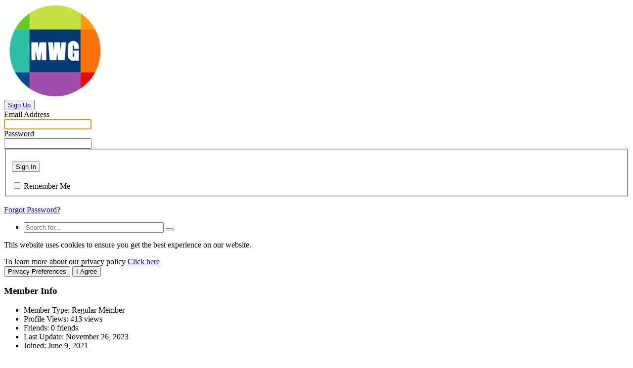

--- FILE ---
content_type: text/html; charset=UTF-8
request_url: https://myworldgo.com/profile/CCosgames
body_size: 31255
content:
<!DOCTYPE html><html xmlns="http://www.w3.org/1999/xhtml" xml:lang="en" lang="en" dir="ltr">
<head>
    <base href="https://myworldgo.com/" />


        


            <title>CCosgames CCosgames</title>
    <meta name="robots" content="index, follow" >
<meta property="og:title" content="CCosgames CCosgames" >
<meta property="og:description" content="" >
<meta property="og:url" content="https://myworldgo.com/profile/CCosgames" >
<meta property="og:type" content="website" >
<meta property="og:site_name" content="MyWorldGo" >
<meta name="twitter:title" content="CCosgames CCosgames" >
<meta name="twitter:description" content="" >
<meta name="twitter:card" content="summary_large_image" >
<meta name="twitter:url" content="https://myworldgo.com/profile/CCosgames" >
<meta name="google-site-verification" content="95zSdv_hxUxz-hLFvjXDp6o1sGaP5dzidZKrwunO0J4" >
<meta http-equiv="Content-Type" content="text/html; charset=UTF-8" >
<meta http-equiv="Content-Language" content="en" >
<meta name="description" content="" >
<meta name="keywords" content="my world go is a community, social media, social network page, that celebrates how our friends inspire us, support us, and help us discover the world when we connect and share. it’s about connecting with friends and the world around you., members" >
<meta name="viewport" content="width=device-width, initial-scale=1.0" >


            <link href="/application/css.php?request=application/themes/facelight/theme.css&amp;c=282" media="screen" rel="stylesheet" type="text/css" >
<link href="/favicon.ico?c=282" rel="shortcut icon" type="image/x-icon" >
<link href="/externals/siteminify/f=application/modules/Sitemember/externals/styles/style_sitemember.css,application/modules/Seaocore/externals/styles/styles.css,application/modules/Seaocore/externals/styles/style_board.css,application/modules/Advancedactivity/externals/styles/style_advancedactivity.css&amp;v=282" media="screen" rel="stylesheet" type="text/css" >
<link href="/application/modules/Sitepushnotification/externals/manifest.json?c=282" rel="manifest" >
<link href="/externals/siteminify/f=application/modules/Seaocore/externals/styles/style_infotooltip.css,application/modules/Siteadvsearch/externals/styles/style_siteadvsearch.css,application/modules/Seaocore/externals/styles/style_advanced_photolightbox.css&amp;v=282" media="screen" rel="stylesheet" type="text/css" >
<link href="https://fonts.googleapis.com/css?family=Roboto&amp;c=282" media="screen" rel="stylesheet" type="text/css" >
<link href="https://fonts.googleapis.com/css?family=Source+Sans+Pro&amp;c=282" media="screen" rel="stylesheet" type="text/css" >
<link href="/externals/siteminify/f=application/modules/Captivate/externals/styles/style.css,application/modules/Sitetour/externals/styles/tour.css&amp;v=282" media="screen" rel="stylesheet" type="text/css" >
<link href="https://myworldgo.com/profile/CCosgames?c=282" rel="alternate" hreflang="x-default" >
<link href="https://myworldgo.com/profile/CCosgames?locale=ar&amp;c=282" rel="alternate" hreflang="ar" >
<link href="https://myworldgo.com/profile/CCosgames?locale=en&amp;c=282" rel="alternate" hreflang="en" >
<link href="https://myworldgo.com/profile/CCosgames?locale=es&amp;c=282" rel="alternate" hreflang="es" >
<link href="https://myworldgo.com/profile/CCosgames?locale=fr&amp;c=282" rel="alternate" hreflang="fr" >
<link href="osdd.xml?c=282" rel="search" type="application/opensearchdescription+xml" >
<link href="/externals/siteminify/f=application/modules/Seaocore/externals/styles/style_icon_toolbar.css&amp;v=282" media="screen" rel="stylesheet" type="text/css" >
<link href="/externals/font-awesome/css/font-awesome.min.css?c=282" media="screen" rel="stylesheet" type="text/css" >
<link href="/externals/siteminify/f=application/modules/Seaocore/externals/styles/animate.css,application/modules/Seaocore/externals/styles/style_comment.css,application/modules/Nestedcomment/externals/styles/style_nestedcomment.css&amp;v=282" media="screen" rel="stylesheet" type="text/css" >
<link href="https://fonts.googleapis.com/css?family=Roboto|Source+Sans+Pro&amp;c=282" media="screen" rel="stylesheet" type="text/css" >
<link href="/externals/siteminify/f=application/modules/Facelight/externals/styles/style.css,application/themes/facelight/theme_circular.css&amp;v=282" media="screen" rel="stylesheet" type="text/css" >
    

        
        <script type="text/javascript">if (window.location.hash == '#_=_')window.location.hash = '';</script>
    <script type="text/javascript">
            </script>
        <script type="text/javascript" src="/externals/siteminify/f=/externals/mootools/mootools-core-1.4.5-full-compat-yc.js,/externals/mootools/mootools-more-1.4.0.1-full-compat-yc.js,/externals/chootools/chootools.js,/application/modules/Core/externals/scripts/core.js,/application/modules/User/externals/scripts/core.js&amp;v=282"></script>
<script type="text/javascript" src="/externals/siteminify/f=/externals/smoothbox/smoothbox4.js,/externals/scrollbars/scrollbars.min.js&amp;v=282"></script>
<script type="text/javascript">
    //<!--
    
        Date.setServerOffset('Wed, 21 Jan 2026 6:37:50 +0000');

        en4.orientation = 'ltr';
        en4.core.environment = 'production';
        en4.core.language.setLocale('en');
        en4.core.setBaseUrl('/');
        en4.core.staticBaseUrl = '/';
        en4.core.loader = new Element('img', {src: en4.core.staticBaseUrl + 'application/modules/Core/externals/images/loading.gif'});

                en4.core.subject = {
            type : 'user',
            id : 25059,
            guid : 'user_25059'
        };
                        if( false ) {
            en4.core.runonce.add(function() {
                en4.core.dloader.attach();
            });
        }

            //-->
</script>
<script type="text/javascript">
    //<!--
    en4.core.language.addData({"now":"now","in a few seconds":"in a few seconds","a few seconds ago":"a few seconds ago","%s minute ago":["%s minute ago","%s minutes ago"],"in %s minute":["in %s minute","in %s minutes"],"%s hour ago":["%s hour ago","%s hours ago"],"in %s hour":["in %s hour","in %s hours"],"%s at %s":"%s at %s","ADVADV_SHARE":"Share","Who are you with?":"Who are you with?","with":"with","Choose places to publish on Facebook":"Choose places to publish on Facebook","Publish this post on Facebook %1s linked with this %2s.":"Publish this post on Facebook %1s linked with this %2s.","Publish this post on my Facebook Timeline.":"Publish this post on my Facebook Timeline.","remove tag":"remove tag","Cancel":"Cancel","delete":"delete","Save":"Save","Forgot Password?":"Forgot Password?","Login with Twitter":"Login with Twitter","Login with Facebook":"Login with Facebook","Mark as Read":"Mark as Read","Mark as Unread":"Mark as Unread","Post a sticker":"Post a sticker","Write a comment...":"Write a comment...","Write a reply...":"Write a reply...","Attach a Photo":"Attach a Photo","Post a comment...":"Post a comment...","Post a reply...":"Post a reply...","Be the first to like this content.":"Be the first to like this content.","You like this.":"You like this.","You and %s other people like this.":"You and %s other people like this.","%s people like this.":"%s people like this.","You":"You","You and":"You and","and":"and","like this.":"like this."});    //-->
</script>
<script type="text/javascript" src="/externals/siteminify/f=/application/modules/Nestedcomment/externals/scripts/core.js,/application/modules/Nestedcomment/externals/scripts/composer.js,/application/modules/Nestedcomment/externals/scripts/composernestedcomment.js,/application/modules/Advancedactivity/externals/scripts/notification.js,/application/modules/Seaocore/externals/scripts/core.js&amp;v=282"></script>
<script type="text/javascript" src="/externals/siteminify/f=/application/modules/Sitepushnotification/externals/scripts/pushSDK.js,https:/www.gstatic.com/firebasejs/3.6.2/firebase.js&amp;v=282"></script>
<script type="text/javascript">
    //<!--
    

    var config = {
    apiKey: "AIzaSyAoUOYjPCSS63LOu3uYE0Vo12cB0g45K4o",
    authDomain: "browser-push-notificatio-cf065.firebaseapp.com",
    databaseURL: "https://browser-push-notificatio-cf065.firebaseio.com",
    storageBucket: "browser-push-notificatio-cf065.appspot.com",
    messagingSenderId: "154050487264"
  };
    firebase.initializeApp(config);
    _pr.messaging = firebase.messaging();
    _pr.messaging.onMessage(function (payload) {
        showNotification(payload.data);
    });
    _pr.messaging.onTokenRefresh(function () {
        console.log("Token refreshed");
        socialengineaddons.permisionGranted();
    });
    //-->
</script>
<script type="text/javascript" src="/externals/siteminify/f=/externals/soundmanager/script/soundmanager2-nodebug-jsmin.js,/application/modules/Sitepagemusic/externals/scripts/core.js,/application/modules/Sitepagemusic/externals/scripts/player.js,/application/modules/Advancedactivity/externals/scripts/core.js,/application/modules/Advancedactivity/externals/scripts/advancedactivity-facebookse.js&amp;v=282"></script>
<script type="text/javascript" src="/externals/siteminify/f=/application/modules/Advancedactivity/externals/scripts/advancedactivity-twitter.js,/application/modules/Advancedactivity/externals/scripts/advancedactivity-linkedin.js,/externals/mdetect/mdetect.min.js,/application/modules/Advancedactivity/externals/scripts/animocons/mo.min.js,/application/modules/Advancedactivity/externals/scripts/animocons/animations.js&amp;v=282"></script>
<script type="text/javascript" src="/externals/siteminify/f=/application/modules/Activity/externals/scripts/core.js,/externals/flowplayer/flowplayer-3.2.13.min.js,/externals/html5media/html5media.min.js,/application/modules/Peopleyoumayknow/externals/scripts/core.js,/application/modules/Sitemember/externals/scripts/core.js&amp;v=282"></script>
<script type="text/javascript" src="/externals/siteminify/f=/application/modules/Seaocore/externals/scripts/pinboard/mooMasonry.js,/application/modules/Seaocore/externals/scripts/pinboard/pinboard.js,application/modules/Sitemusic/externals/scripts/favourite.js,application/modules/Sitemusic/externals/scripts/like.js,application/modules/Sitemusic/externals/scripts/follow.js&amp;v=282"></script>
<script type="text/javascript" src="/externals/siteminify/f=application/modules/Sitemusic/externals/scripts/core.js,/externals/autocompleter/Observer.js,/externals/autocompleter/Autocompleter.js,/externals/autocompleter/Autocompleter.Local.js,/externals/autocompleter/Autocompleter.Request.js&amp;v=282"></script>
<script type="text/javascript" src="/externals/siteminify/f=/application/modules/Seaocore/externals/scripts/seaomooscroll/SEAOMooVerticalScroll.js,/application/modules/Seaocore/externals/scripts/tagger/tagger.js,/application/modules/Seaocore/externals/scripts/lightbox/fixWidthLightBox.js,application/modules/Sitemusic/externals/scripts/amplitude.js,/application/modules/Sitetour/externals/scripts/core.js&amp;v=282"></script>
<script type="text/javascript" src="/application/modules/Seaocore/externals/scripts/jquery.min.js?c=282"></script>
<script type="text/javascript" src="/externals/siteminify/f=/application/modules/Sitetour/externals/scripts/bootstrap-tour-standalone.min.js&amp;v=282"></script>
<script type="text/javascript">
    //<!--
    en4.core.runonce.add(function(){
  en4.sitetour.init({"duration":"5000","steps":[{"title":"User Cover Photo","content":"","element":"#layout_container_widget_1025","elementClass":"layout_siteusercoverphoto_user_cover_photo","placement":"top","backdrop":true,"backdropPadding":5}],"enable_buttons":{"previous":true,"next":true,"pause_resume":true,"end":true},"showIconButton":false,"tourButton":"1","tourButtonTemplate":"<button type=\"button\" id=\"sitetour_button\" class=\"sitetour_btn sitetour_btn-default sitetour_btn-lg\"><i class=\"fa fa-play\"><\/i>Start Tour<\/button>","autoStart":true,"buttonTexts":{"previous":"Pre","next":"Next","pause":"Pause","resume":"Resume","end":"End"}});
});    //-->
</script>
<script type="text/javascript" src="/externals/siteminify/f=/application/modules/Sitereaction/externals/scripts/composer_nested_comment_activity_sticker.js,/application/modules/Sitereaction/externals/scripts/composer_nested_comment_sticker.js,/application/modules/Sitereaction/externals/scripts/core.js,/application/modules/Sitemenu/externals/scripts/core.js,/application/modules/Nestedcomment/externals/scripts/composer_nested_comment_tag.js&amp;v=282"></script>
<script type="text/javascript" src="/externals/siteminify/f=/application/modules/Nestedcomment/externals/scripts/comment_photo.js,/application/modules/Nestedcomment/externals/scripts/composer_tag.js,/application/modules/Nestedcomment/externals/scripts/like.js,/application/modules/Nestedcomment/externals/scripts/composer_photo.js,/application/modules/Nestedcomment/externals/scripts/composer_link.js&amp;v=282"></script>
<script type="text/javascript" src="/externals/siteminify/f=/externals/fancyupload/Swiff.Uploader.js,/externals/fancyupload/Fx.ProgressBar.js,/externals/fancyupload/FancyUpload2.js,/application/modules/Facelight/externals/scripts/core.js&amp;v=282"></script>
<script type="text/javascript">
    //<!--
                        var floating_header = '1';
                    var backgroundImage = '';
        en4.core.runonce.add(function(){ 
        
                setTimeout(function () {
                    if(backgroundImage)    
                    document.getElementsByTagName("BODY")[0].setStyle('background-image', 'url("")');
                    if(($$('.layout_siteusercoverphoto_user_cover_photo').length > 0) || ($$('.layout_sitecontentcoverphoto_content_cover_photo').length > 0)) {
                      
         
                   /*if ($$('.layout_main')) {
                     $$('.layout_main').setStyles({
                    'width' : '1200px',
                    'margin' : '0 auto'
                     });
                   }*/
           
             
                    } 
                }, 100);
                
                if(floating_header) {  
                  window.addEvent('scroll', function () { 
                    var scrollTop = document.body.scrollTop ? document.body.scrollTop : document.documentElement.scrollTop;
                    if ( scrollTop > 0 && $$(".layout_page_header") && !$$(".layout_page_header").hasClass('fixed')[0]) {
                        $$(".layout_page_header").addClass("fixed");
                    } else {
                        if(scrollTop == 0) {
                          $$(".layout_page_header").removeClass("fixed");
                        }
                    }
                  });
                }
              
        });    //-->
</script>
<script type="text/javascript" src="/externals/siteminify/f=/application/modules/Facebookse/externals/scripts/core.js&amp;v=282"></script>
<script type="text/javascript">
    //<!--
            			 
        		 local_language = 'en_US';
    					window.addEvent('domready', function () {  
                if(1) 
                  call_advfbjs = 1;
               if(typeof call_advfbjs != 'undefined') {	
    					  enable_likemodule = '';
          			enable_likeintsetting = '1';
                enable_fbpagemodule = '';
          			enable_fboldversion = '';
          			
          			if (typeof call_advfbjs != 'undefined' &&  call_advfbjs == 1)
          			   fbappid = '';
          			//local_language = 'en_US';
          			enable_fbcommentbox = '0';
          			curr_fbscrapeUrl = 'https://myworldgo.com/profile/CCosgames';
          			if (0) { 
          			  call_advfbjs = 1;
          			  fbappid = '';
                  var globalContentElement = en4.seaocore.getDomElements('content');
    			     if (typeof defalutCommentClass != 'undefined' && $(globalContentElement).getElement(defalutCommentClass)) {
          			  if (0 == 1) { 
          			    SeaoCommentbox_obj = $(globalContentElement).getElement(defalutCommentClass).getParent();
          			    SeaoCommentbox_obj.innerHTML = '';
                  } 
             
            }
                  
            showFbCommentBox ('https://myworldgo.com/profile/CCosgames', 'user', '0');          
    			  			  
          }
          
           }
    	   });
           
      			    //-->
</script>
<script type="text/javascript">
    //<!--
    var _gaq = _gaq || [];
_gaq.push(['_setAccount', 'UA-121729168-1']);
_gaq.push(['_trackPageview']);

(function() {
  var ga = document.createElement('script'); ga.type = 'text/javascript'; ga.async = true;
  ga.src = ('https:' == document.location.protocol ? 'https://ssl' : 'http://www') + '.google-analytics.com/ga.js';
  var s = document.getElementsByTagName('script')[0]; s.parentNode.insertBefore(ga, s);
})();    //-->
</script>
<script type="text/javascript">
    //<!--
    if (typeof window.janrain !== 'object') window.janrain = {};
window.janrain.settings = {};
// Extra
janrain.settings.appId = '';
janrain.settings.appUrl = 'https://';
janrain.settings.language = 'en';
janrain.settings.tokenUrl = 'https://myworldgo.com/user/auth/janrain';    //-->
</script>



    
    
</head>
<body id="global_page_user-profile-index" class="guest-user">
<script type="javascript/text">
    if(DetectIpad()){
      $$('a.album_main_upload').setStyle('display', 'none');
      $$('a.album_quick_upload').setStyle('display', 'none');
      $$('a.icon_photos_new').setStyle('display', 'none');
    }
  </script>
        <div class="facelight_content_wrapper facelight_non_logged_in_980 left_panel panel_layout_overlay">
        <div id="global_header">
            <div class="layout_page_header">
<div id="layout_container_container_3591" class="generic_layout_container layout_main">
<div id="layout_container_widget_3592" class="generic_layout_container layout_core_html_block">
<script type="text/javascript"> 
if(typeof(window.jQuery) !=  "undefined") {
jQuery.noConflict();
}
</script></div>

<div id="layout_container_widget_3593" class="generic_layout_container layout_core_menu_logo">
<a  href="/"><img src="public/admin/new_logo.png" alt="MyWorldGo"></a></div>

<div id="layout_container_widget_3594" class="generic_layout_container layout_facelight_signup_button">

<button onclick="document.location='/signup'"><a  href="/signup" class="buttonlink">Sign Up</a></button></div>

<div id="layout_container_widget_3599" class="generic_layout_container layout_facelight_layout_scroll"> 
<style type="text/css">
    /*css for the main tabs on middle section fixed case*/
    .layout_middle.fixed #main_tabs {
        display: none;
    }
</style>
<script type="text/javascript">
    en4.core.runonce.add(function(){
        var globalContentElement = en4.facelight.getDomElements('content');
        var globalContainer = $(globalContentElement).getElements('.layout_main')[0]; // Layout main container of global content
        if(!globalContainer || globalContainer.offsetWidth < 1199) return;
        var layoutRight = globalContainer.getFirst('.layout_right');
        var layoutLeft = globalContainer.getFirst('.layout_left');
        var layoutMiddle = globalContainer.getFirst('.layout_middle');
        var marginLeft =0;
        var marginLeftForMiddle =0;
        var marginRightForMiddle =0;
        var largestHeight =0;
        var layoutMiddleOffsetWidth = 0;
        var mainTopPosition = 0;
        var headerHeight = 0;
        var mainTabPosition = 0;
        var isReadyFacelight = false;
        (function(){ 
            if(layoutLeft) {
                marginLeft = layoutLeft.offsetWidth;
                layoutMiddleOffsetWidth = -layoutLeft.offsetWidth;
                largestHeight = (largestHeight < layoutLeft.offsetHeight) ? layoutLeft.offsetHeight : largestHeight;
            }
            if(layoutRight) {
                layoutMiddleOffsetWidth = layoutMiddleOffsetWidth -layoutRight.offsetWidth;
                largestHeight = (largestHeight < layoutRight.offsetHeight) ? layoutRight.offsetHeight : largestHeight;
            }
            if(layoutMiddle) {
                marginLeft += layoutMiddle.offsetWidth;
                largestHeight = (largestHeight < layoutMiddle.offsetHeight) ? layoutMiddle.offsetHeight : largestHeight;
                layoutMiddleOffsetWidth = globalContainer.offsetWidth + layoutMiddleOffsetWidth;
            }
            mainTopPosition = globalContainer.getPosition().y; // Layout main y index position in the document
            var globalHeaderElement = en4.facelight.getDomElements('header');
            headerHeight = $(globalHeaderElement).getFirst('div').clientHeight + 5; // Header height plus padding top of layout main container
            mainTabPosition = $('main_tabs') ? $('main_tabs').getPosition().y : 0;
            setContent();
            isReadyFacelight = true;
        }).delay(100); // delay for assuring actual size of ajax based container loading
    
        function setContent () {
            if (!isReadyFacelight) {
                return;
            }
            var globalFooterElement = en4.facelight.getDomElements('footer');
            var largestHeight =0; // for finding largest container so that we can continue as usual that
            var visibleHeight = window.getCoordinates().height; // exact visible height in the browser window
            largestHeight = layoutLeft && (largestHeight < layoutLeft.offsetHeight) ? layoutLeft.offsetHeight : largestHeight;
            largestHeight = layoutMiddle && (largestHeight < layoutMiddle.offsetHeight) ? layoutMiddle.offsetHeight : largestHeight;
            largestHeight = layoutRight && (largestHeight < layoutRight.offsetHeight) ? layoutRight.offsetHeight : largestHeight;
            if (layoutRight && (layoutRight.offsetHeight < largestHeight)) {
                var elementPostionEndY = (mainTopPosition > headerHeight ) ? (mainTopPosition + layoutRight.clientHeight - visibleHeight) : (layoutRight.clientHeight-visibleHeight); // taken end position of right container

                marginType = en4.orientation == 'ltr' ? 'margin-left' : 'margin-right';

                if( ((mainTopPosition - headerHeight) < window.getScrollTop()) && (elementPostionEndY < window.getScrollTop()) && window.getScrollTop() > 10) {
                  if(!layoutRight.hasClass('fixed')){
                        layoutRight.addClass('fixed');
                        layoutRight.setStyle(marginType, (marginLeft) + 'px');
                  }
                }else{
                    layoutRight.removeClass('fixed');
                    layoutRight.setStyle(marginType, '');
                }
                var rightTotalHeight = layoutRight.offsetHeight+$(globalFooterElement).offsetHeight;
                if((visibleHeight - headerHeight ) < rightTotalHeight) {
                    rightBottom = 0;
                } else {
                    rightBottom = visibleHeight - layoutRight.clientHeight - headerHeight;
                }
                if((window.getScrollHeight() - $(globalFooterElement).offsetHeight - visibleHeight) < window.getScrollTop() && (layoutRight.clientHeight > (visibleHeight - headerHeight))) {
                    rightBottom = $(globalFooterElement).offsetHeight;  
                }
                layoutRight.setStyles({ 'bottom':(rightBottom)+'px'});

            }else if(layoutRight && layoutRight.hasClass('fixed')) {
                layoutRight.removeClass('fixed');
                layoutRight.setStyles({ 'bottom':''});
            }
            if (layoutLeft && (layoutLeft.offsetHeight < largestHeight)) {
                var elementPostionEndY = (mainTopPosition > headerHeight ) ? (mainTopPosition + layoutLeft.clientHeight - visibleHeight) : (layoutLeft.clientHeight-visibleHeight);  // taken end position of left container
                if( ((mainTopPosition - headerHeight) < window.getScrollTop()) && (elementPostionEndY < window.getScrollTop()) && window.getScrollTop() > 10) {
                    if(!layoutLeft.hasClass('fixed'))
                    layoutLeft.addClass('fixed');
                } else {
                    layoutLeft.removeClass('fixed');
                }
                var rightTotalHeight = layoutLeft.offsetHeight+$(globalFooterElement).offsetHeight;
                if((visibleHeight - headerHeight ) < rightTotalHeight) {
                    leftBottom = 0;
                } else {
                    leftBottom = visibleHeight - layoutLeft.clientHeight - headerHeight;
                }
                if((window.getScrollHeight() - $(globalFooterElement).offsetHeight - visibleHeight) < window.getScrollTop() && (layoutLeft.clientHeight > (visibleHeight - headerHeight))) {
                    leftBottom = $(globalFooterElement).offsetHeight;  
                }
                layoutLeft.setStyles({ 'bottom':(leftBottom)+'px'});
            }else if(layoutLeft && layoutLeft.hasClass('fixed')) {
                layoutLeft.removeClass('fixed');
                layoutLeft.setStyles({ 'bottom':''});
            }
            if (layoutMiddle && (layoutMiddle.offsetHeight < largestHeight)) { 
                var elementPostionEndY = (mainTopPosition > headerHeight ) ? (mainTopPosition + layoutMiddle.clientHeight ) : (layoutMiddle.clientHeight - visibleHeight );  // taken end position of middle container
                var midTotalHeight = layoutMiddle.offsetHeight+$(globalFooterElement).offsetHeight;
                var midBottom = 0;
                if(((mainTopPosition + headerHeight) < window.getScrollTop()) && (elementPostionEndY < window.getScrollTop()) && window.getScrollTop() > 10) {
                    !layoutMiddle.hasClass('fixed') ? layoutMiddle.addClass('fixed') : null;
                    // if($('main_tabs') && !$('main_tabs').hasClass('dnone') && (mainTabPosition - headerHeight) < window.getScrollTop()  ) $('main_tabs').addClass('dnone');
                    if(visibleHeight < midTotalHeight) { 
                        midBottom = 0;
                    } else {
                        midBottom = visibleHeight - layoutMiddle.clientHeight - headerHeight;
                    }
                    if((window.getScrollHeight() - $(globalFooterElement).offsetHeight - visibleHeight) < window.getScrollTop() && (layoutMiddle.clientHeight > (visibleHeight - headerHeight))) {
                        midBottom = $(globalFooterElement).offsetHeight;  
                    }
                    layoutMiddle.setStyles({ 'width': (layoutMiddleOffsetWidth) + 'px','bottom':(midBottom)+'px' });                    
                } else {
                    layoutMiddle.removeClass('fixed');
                    layoutMiddle.setStyles({ 'bottom':'','width':''});
                    if($('main_tabs') && $('main_tabs').hasClass('dnone')) $('main_tabs').removeClass('dnone');
                }
            } else if(layoutMiddle && layoutMiddle.hasClass('fixed')) {
                    layoutMiddle.removeClass('fixed');
                    layoutMiddle.setStyles({ 'bottom':'','width':''});
            }
        }
        try {
            if (en4.orientation == 'ltr' && layoutRight) {
                marginRightForMiddle = layoutRight.offsetWidth;
            }else if (layoutLeft) {
                marginRightForMiddle = layoutLeft.offsetWidth;
            }else  marginRightForMiddle = 0;
            if (en4.orientation == 'ltr' && layoutLeft) {
                marginLeftForMiddle = layoutLeft.offsetWidth;
            }else if (layoutRight) {
                marginLeftForMiddle = layoutRight.offsetWidth;
            }else  marginLeftForMiddle = 0;
        }catch(e){
            console.log(e);
        }
        if (en4.orientation == 'ltr'){
            if (layoutRight && layoutMiddle) {
                layoutMiddle.setStyles({ 'margin-right': marginRightForMiddle});
            }
            if (layoutLeft && layoutMiddle) {
                layoutMiddle.setStyles({ 'margin-left': marginLeftForMiddle});
            }
        } else {
            if (layoutRight && layoutMiddle) {
                layoutMiddle.setStyles({ 'margin-left': marginLeftForMiddle});
            }
            if (layoutLeft && layoutMiddle) {
                layoutMiddle.setStyles({ 'margin-right': marginRightForMiddle});
            }
        }
        
        window.addEvent('scroll', function () { 
          setContent(); //call on document scroll
        });
        window.addEvent('domready', function () {
          setContent(); //call on document scroll
        });
    });
</script></div>

<div id="layout_container_widget_3595" class="generic_layout_container layout_facelight_login_or_signup">

    <form id="user_form_login" enctype="application/x-www-form-urlencoded" class="global_form_box" action="/login" method="post"><div><div><div class="form-elements">
<div id="W7mmTIAOej-wrapper" class="form-wrapper"><div id="W7mmTIAOej-label" class="form-label"><label for="W7mmTIAOej" class="required">Email Address</label></div>
<div id="W7mmTIAOej-element" class="form-element">
<input type="email" name="W7mmTIAOej" id="W7mmTIAOej" value="" class="text" tabindex="8030" autofocus="autofocus"></div></div>
<div id="password-wrapper" class="form-wrapper"><div id="password-label" class="form-label"><label for="password" class="required">Password</label></div>
<div id="password-element" class="form-element">
<input type="password" name="password" id="password" value="" tabindex="8031"></div></div>
<div class="form-wrapper" id="buttons-wrapper"><fieldset id="fieldset-buttons">
<div id="submit-wrapper" class="form-wrapper"><div id="submit-label" class="form-label">&nbsp;</div><div id="submit-element" class="form-element">
<button name="submit" id="submit" type="submit" tabindex="8032">Sign In</button></div></div>
<div id="remember-wrapper" class="form-wrapper"><div class="form-label" id="remember-label">&nbsp;</div>
<div id="remember-element" class="form-element">
<input type="hidden" name="remember" value=""><input type="checkbox" name="remember" id="remember" value="1" tabindex="8033">
<label for="remember" class="optional">Remember Me</label></div></div></fieldset></div>
<div id="forgot-wrapper" class="form-wrapper"><div id="forgot-label" class="form-label">&nbsp;</div>
<div id="forgot-element" class="form-element"><span><a href='/user/auth/forgot'>Forgot Password?</a></span></div></div>

<input type="hidden" name="return_url" value="" id="return_url">

<input type="hidden" name="email" value="" id="email">

<input type="hidden" name="email_field" value="VzdtbVRJQU9lag==" id="email_field"></div></div></div></form>
    
</div>

<div id="layout_container_widget_3596" class="generic_layout_container layout_siteadvsearch_search_box">

    

<div class="layout_siteadvsearch_search_wrapper ">
    <div id='siteadv_menu_mini_menu'>
        <ul>
            <li id="global_search_form_container">
                <form id="global_search_form" action="/search" method="get">
                                          
                                        <input  style="width:275px;"  type='text' class='text suggested' onclick="showDefaultContent3596('click');"  name='query' id='3596_titleAjax' size='20' maxlength='130' placeholder="Search for..."  autocomplete="off"/>
                    
                      

                     
                    <button onclick="showAllDeafultContent3596('');" id="search_button_3596" type="button"></button>
                                        <span style="display: none;" class="fright" id="main-search-loading_3596">
                        <img alt="Loading" src="/application/modules/Siteadvsearch/externals/images/loading.gif" align="middle" />
                    </span>
                                </form> 
                    <div id="3596_show_default_content" style="display:none;">
                        <ul class="tag-autosuggest adsearch-autosuggest adsearch-stoprequest" id="3596_hide_content"  style="z-index: 42; display: block; opacity: 1; width:281px;"  >
                                                                                                                                                                                                                                                                                                                                                                                                                                                                                                    <li  class="autocompleter-choices autocompleter-selected"  item_url="/search?query=&type=user" onclick="getPageResults3596('/search?query=&type=user', 'Find in Members')" value="Find in Members"><img src='/public/siteadvsearch_content/fe/00fe_688c.png' alt='' /><div class="autocompleter-choice">Find in Members<div></div></div></li>
                                <input type="hidden" id="3596_default_content" value="/search?query=&type=user,label:Find in Members" />
                                                                                                                                                                                                                                                                                                                                                            </ul>
                    </div>
            </li>
        </ul>
    </div>
</div>

<script type='text/javascript'>

    function showAllDeafultContent3596() {

        if ($('3596_titleAjax').value == '') {
            $('3596_hide_content').style.opacity = '1';
            $('3596_show_default_content').style.display = 'block';
        }
        else {
            var url = '/search' + '?query=' + encodeURIComponent($('3596_titleAjax').value) + '&type=' + 'all';
            if ($('searchLocation') && $('searchLocation').value) {
                url = url + '&searchLocation=' + $('searchLocation').value;
            }
            window.location.href = url;
        }
    }

    function hideContent3596() {
        if ($('3596_hide_content'))
            $('3596_hide_content').style.opacity = '0';
        if ($('3596_show_default_content'))
            $('3596_show_default_content').style.display = 'none';
        $('main-search-loading_3596').style.display = 'none';
    }

    function hide(classname) {

        var node = document.getElementsByTagName("body")[0];
        var a = [];
        var re = new RegExp('\\b' + classname + '\\b');
        var els = node.getElementsByTagName("*");
        for (var i = 0, j = els.length; i < j; i++)
            if (re.test(els[i].className))
                a.push(els[i]);
        return a;
    }

    function showDefaultContent3596(event, key) {

        if ($$('.adsearch-stoprequest').hasClass('advsearch-remove')) {
            $$('.adsearch-stoprequest').removeClass('advsearch-remove')
        }

        if (event == 'enter' && $('3596_titleAjax').value == '') {
            $('3596_show_default_content').style.display = 'none';
            $('main-search-loading_3596').style.display = 'none';
            var elements = new Array();
            var z = 1;
            elements = hide('adsearch-stoprequest');
            for (i in elements) {
                if (z == 1)
                    elements[i].addClass('advsearch-remove');
                z++;
            }
            if ($('3596_default_content')) {
                var explodedValue = $('3596_default_content').value.split(',label:');
                $('3596_titleAjax').value = explodedValue[1];
getPageResults3596(explodedValue[0], explodedValue[1])
                return;
            }
        }
        else if (event == 'enter' && $('3596_titleAjax').value != '') {
getPageResults3596('seeMoreLink', '');
        }
        if ($('3596_titleAjax').value == '') {
            if ($('3596_hide_content'))
                $('3596_hide_content').style.opacity = '1';
            if ($('3596_show_default_content'))
                $('3596_show_default_content').style.display = 'block';
            $('main-search-loading_3596').style.display = 'none';
            var elements = new Array();
            var z = 1;
            elements = hide('adsearch-stoprequest');
            for (i in elements) {
                if (z == 1 && elements.length > 1)
                    elements[i].addClass('advsearch-remove');
                z++;
            }
            return;
        }
        else {
            if (event == 'keyup' && key != 'down' && key != 'up') {
                $('main-search-loading_3596').style.display = 'inline-block';
            }
            if ($('3596_show_default_content'))
                $('3596_show_default_content').style.display = 'none';
        }
    }

    $('3596_titleAjax').addEvent('keyup', function (e) {

        if ($('advmenu_mini_menu_titleAjax')) {
            var OriginalString = $('advmenu_mini_menu_titleAjax').value;
            $('advmenu_mini_menu_titleAjax').value = OriginalString.replace(/(<([^>]+)>)/ig, "");
        }

        if (e.key == 'enter')
showDefaultContent3596('enter');
        else
showDefaultContent3596('keyup', e.key);
    });

    var contentAutocomplete;
    en4.core.runonce.add(function ()
    {
        $(document.body).addEvent('click', function (event) {
            var str = event.target.className;
            if (str.trim() == "text suggested") {
                return;
            }
            var elements = new Array();
            var z = 1;
            elements = hide('adsearch-stoprequest');
            for (i in elements) {
                if (z == 1)
                    elements[i].addClass('advsearch-remove');
                z++;
            }
            if (event.target.id != 'search_button_3596' && event.target.id != '3596_titleAjax') {
hideContent3596('');
            }
        });

        var item_count = 0;
        var contentLimit = '8';
        var requestURL = '/siteadvsearch/index/get-search-content/limit/5/showLocationSearch/0/showLocationBasedContent/0';


//    if(0) {
//        var searchLocationElement = $('searchLocation');
//        if(searchLocationElement && searchLocationElement.value != 0 && searchLocationElement.value != '') {
//            requestURL = requestURL + '/searchLocationURLValue/' + $('searchLocation').value;
//        }
//    }

        var addURL =
                contentAutocomplete = new Autocompleter.Request.JSON('3596_titleAjax', requestURL, {
                    'postVar': 'text',
                    //'postData' : {'searchLocationValue':$('searchLocation').value},
                    'cache': false,
                    'minLength': 1,
                    'selectFirst': false,
                    'selectMode': 'pick',
                    'autocompleteType': 'tag',
                    'className': 'tag-autosuggest adsearch-autosuggest adsearch-stoprequest',
                    'maxChoices': contentLimit,
                    'indicatorClass': 'checkin-loading',
                    'customChoices': true,
                    'filterSubset': true,
                    'multiple': false,
                    'injectChoice': function (token) {
                        if (typeof token.label != 'undefined') {
                            var seeMoreText = 'See more results for ';

                            if (token.item_url != 'seeMoreLink') {
                                var choice = new Element('li', {'class': 'autocompleter-choices', 'html': token.photo, 'item_url': token.item_url, onclick: 'javascript:getPageResults3596("' + token.item_url + '")'});
                                var divEl = new Element('div', {
                                    'html': token.type ? this.options.markQueryValueCustom.call(this, (token.label)) : token.label,
                                    'class': 'autocompleter-choice'
                                });

                                new Element('div', {
                                    'html': token.type, //this.markQueryValue(token.type)  
                                    'class': 'seaocore_txt_light f_small'
                                }).inject(divEl);

                                divEl.inject(choice);
                                new Element('input', {
                                    'type': 'hidden',
                                    'value': JSON.encode(token)
                                }).inject(choice);
                                this.addChoiceEvents(choice).inject(this.choices);
                                choice.store('autocompleteChoice', token);
                            }
                            if (token.item_url == 'seeMoreLink') {
                                var titleAjax1 = encodeURIComponent($('3596_titleAjax').value);
                                var choice = new Element('li', {'class': 'autocompleter-choices', 'html': '', 'id': 'stopevent', 'item_url': ''});
                                new Element('div', {'html': seeMoreText + '"' + titleAjax1 + '"', 'class': 'autocompleter-choicess', onclick: 'javascript:seeMoreSearch3596()'}).inject(choice);
                                this.addChoiceEvents(choice).inject(this.choices);
                                choice.store('autocompleteChoice', token);
                            }
                        }
                    },
                    onShow: function () {
                        $('main-search-loading_3596').style.display = 'none';
                    },
                    markQueryValueCustom: function (str) {
                        return (!this.options.markQuery || !this.queryValue) ? str
                                : str.replace(new RegExp('(' + ((this.options.filterSubset) ? '' : '^') + this.queryValue.escapeRegExp() + ')', (this.options.filterCase) ? '' : 'i'), '<b>$1</b>');
                    },
                });

        if (0) {

//        contentAutocomplete.setOptions({
//                'postData':{'searchLocationValue':''}});
            var searchLocationElement = $('searchLocation');
            if (searchLocationElement && searchLocationElement.value != 0 && searchLocationElement.value != '') {

                $('searchLocation').addEvent('change', function () {
                    if ($('_titleAjax')) {
                        $('_titleAjax').value = '';
                    }
                    contentAutocomplete.setOptions({
                        'postData': {'searchLocationValue': $('searchLocation').value}});
                });
            }
        }

        contentAutocomplete.addEvent('onSelection', function (element, selected, value, input) {
            if ($('3596_titleAjax').value != '') {
                window.addEvent('keyup', function (e) {
                    if (e.key == 'enter') {
                        if (selected.retrieve('autocompleteChoice') != 'null') {
                            var url = selected.retrieve('autocompleteChoice').item_url;
                            if (url == 'seeMoreLink') {
seeMoreSearch3596();
                            }
                            else {
                                window.location.href = url;
                            }
                        }
                    }
                });
            }
        });
        contentAutocomplete.addEvent('onComplete', function () {
            $('main-search-loading_3596').style.display = 'none';
        });
    });

    function getPageResults3596(url, label) {

        if (label != '') {
//      $('3596_titleAjax').value = encodeURIComponent(label);
            $('3596_titleAjax').value = label;
            if ($('3596_show_default_content'))
                $('3596_show_default_content').style.display = 'none';
        }
        if (url != 'null') {
            if (url == 'seeMoreLink') {
seeMoreSearch3596();
            }
            else {

                if (0) {
                    var searchLocationElement = $('searchLocation');
                    var stringMatch = url.match('&type=');
                    if (stringMatch && searchLocationElement && searchLocationElement.value != 0 && searchLocationElement.value != '') {
                        url = url + '&searchLocation=' + $('searchLocation').value;
                    }
                    else if (stringMatch) {
                        var locationValue = '';
                        if (locationValue != '')
                            url = url + '&searchLocation=' + '';
                    }
                }

                window.location.href = url;
            }
        }
    }

    function seeMoreSearch3596() {

        $('stopevent').removeEvents('click');
        var url = '/search' + '?query=' + encodeURIComponent($('3596_titleAjax').value) + '&type=' + 'all';

        var searchLocationElement = $('searchLocation');
        if (searchLocationElement && searchLocationElement.value != 0 && searchLocationElement.value != '') {
            url = url + '&searchLocation=' + $('searchLocation').value;
        }

        window.location.href = url;
    }
</script>


    <style type="text/css">
        /*When user set the width of Searchbox*/
        .layout_left .layout_siteadvsearch_search_box .layout_siteadvsearch_search_wrapper, 
        .layout_right .layout_siteadvsearch_search_box .layout_siteadvsearch_search_wrapper, 
        .layout_middle  .layout_siteadvsearch_search_box .layout_siteadvsearch_search_wrapper{
            /*background-color: rgba(0, 0, 0, 0.07);*/
            border-width: 5px;
            padding: 0;
            float:left;
        }
    </style>



</div>


<div id="layout_container_widget_3598" class="generic_layout_container layout_seaocore_seaocores_lightbox"><div style="display: none;">
  <style type="text/css">
    .photo_lightbox_left, 
    .seaocore_lightbox_image_content {background:#000000;}
    .seaocore_lightbox_user_options{background:#000000;}
    .seaocore_lightbox_user_right_options{background:#000000;}
    .seaocore_lightbox_photo_detail{background:#000000;}
    .seaocore_lightbox_user_options a,
    .seaocore_lightbox_photo_detail,
    .seaocore_lightbox_photo_detail a{color:#FFFFFF;}
  </style> 
</div>
<div class='photo_lightbox' id='seaocore_photo_lightbox' style='display: none;'> 
  </div>
<script type="text/javascript">
  var activityfeed_lightbox = '1';
  var flag = '0';
</script>
<div class="photo_lightbox" id="album_light" style="display: none;"></div>
</div>

<div id="layout_container_widget_3622" class="generic_layout_container layout_sitegdpr_cookies_banner"><div class="sitegdpr">
<div class="gdpr_cookies_banner_wrapper" id="footer_cookies_banner_wrapper">
  <div class="gdpr_cookies_banner_text">
    <p>
      This website uses cookies to ensure you get the best experience on our website.    </p>

    To learn more about our privacy policy    <a href="/help/privacy" target="_blank">Click here</a> 
  </div>
  <div class="gdpr_action_buttons">

          <button id="cookie_banner_preference_button">
        Privacy Preferences      </button>
        <button id="cookie_banner_agree_button">
      I Agree    </button>
  </div>
</div>
</div>



<div class="sitegdpr">
<div id="gdpr_privacy_preference_wrapper"  class="" style="display: none;">
  <div class="gdpr-overlay"></div>
  <div class="gdpr-privacy-preferences" >
    <div class="gdpr-wrapper" >
      <header>
        <div class="gdpr-box-title">
          <h3>Privacy Preference</h3>
          <span class="gdpr-close" onclick="close_preference_popup()"></span>
        </div>
      </header>
      <form method="post" id="gdpr_privacy_preference_form" class="gdpr-privacy-preferences-frm" >

        <div class="gdpr-mobile-menu">
          <button type="button" onclick="toggleMenu()">Options</button>
        </div>
        <div class="gdpr-content">
          <ul class="gdpr-tabs" id="preference-tab-menu">

            <li>
              <button type="button" class="gdpr-tab-button preference-tab-button" id="consent_tab_button" onclick="show_tab('consent_tab', this)" >Consent Management</button>
            </li>

                          <li>
                <button id="gdpr_cookies_setting_button" type="button" class="gdpr-tab-button gdpr-cookie-settings preference-tab-button" onclick="show_tab('category_tab_1', this)">Cookie Settings</button>
                <ul class="gdpr-subtabs">
                                                          <li>
                      <button type="button" class="preference-tab-button" onclick="show_tab('category_tab_1', this)" >Default Cookies</button>
                    </li>
                                  </ul>
              </li>
                      </ul>
          <div class="gdpr-tab-content" >
            <div id="preference_success_message" style="display:none"></div> 
            <div class="gdpr-consent-management gdpr-active" id="consent_tab">
              <header>
                <h4>Consent Management</h4>
              </header>
              <div class="gdpr-info">
                <p class="gdpr-info-text"></p>
                <div class="gdpr-cookies-used_section">
                                  </div>
              </div>

            </div>

                          <div id="category_tab_1" class="preference_category_tab">
                <header>
                  <h4>Default Cookies</h4>
                </header>
                <div class="gdpr-info">
                  <p class="gdpr-info-text">PHPSESSID is used by PHP for session management, en4_language is used for storing user language preference, en4_locale is used for user locale preference and Local storage is being used for storing your privacy preferences (if guest user)</p>
                  <div class="gdpr-cookies-used_section">
                    <div class="gdpr-cookies-used">
                      <div class="gdpr-cookie-title">
                        <p> Domain: This Site (myworldgo.com)</p>
                                                  <span class="gdpr-always-active">Always Active</span>
                          <input style="display: none" type="checkbox" name="approved_cookies[]"  value="1" checked="checked">
                                                                        </div>
                      <div class="gdpr-cookies">
                        <p class="gdpr-cookie-this-side-used">Cookies Used</p>
                        <span>PHPSESSID,en4_language,en4_locale,Local storage</span>
                      </div>
                    </div>
                  </div>
                </div>
              </div>
            
            <footer>
              <span class="gdpr-footer-save-btn"><input type="button" value="Save Preferences" id="preference_form_submit_button"></span>
              <span class="gdpr-more-info-link">
                <a href="/help/privacy" target="_blank">More Information</a>
                <a href="/privacy-center" target="_blank">Privacy Center</a>
              </span>
            </footer>
          </div>

        </div>
      </form>
    </div>
  </div>
</div>
</div>
<script type="text/javascript">
  show_tab('consent_tab', $('consent_tab_button'));

  function checkboxVal(name) {
    var checkboxes = document.getElementsByName(name);
    var vals = "";
    for (var i = 0, n = checkboxes.length; i < n; i++) {
      if (checkboxes[i].checked) {
        vals += "," + checkboxes[i].value;
      }
    }
    if (vals) {
      vals = vals.substring(1);
    }
    return vals;
  }


  $('preference_form_submit_button').addEvent('click', function () {

    $('preference_form_submit_button').value = 'Saving...';

    var approvedCookies = checkboxVal('approved_cookies[]');
    var approvedConsent = checkboxVal('approved_consent[]');
    var userPreferences = {'cookies': approvedCookies, 'consents': approvedConsent}

    var viewerId = '0';
//    if (viewerId != '0') {
      en4.core.request.send(new Request.JSON({
        url: '/sitegdpr/general/save-preferences',
        data: {
          format: 'json',
          id: viewerId,
          preferences: userPreferences
        },
        onSuccess: function (data) {

                      $('gdpr_privacy_preference_wrapper').setStyle('display', 'none');
          
          if ($('footer_cookies_banner_wrapper')) {
            hideBanner();
          }

          if (data['resp']) {
            $('preference_success_message').setStyle('color', '#179617');
          } else {
            $('preference_success_message').setStyle('color', '#ff0000');
          }

          $('preference_success_message').innerHTML = data['msg'];
        }
      }));
//    } else {
//      window.localStorage.setItem('gdpr_preferences', JSON.stringify(userPreferences));
//    }

  });

  function show_tab(tab, element) {
    toggleMenu();
    $$('.preference-tab-button').each(function (item) {
      item.removeClass('gdpr-active');
    });

    element.addClass('gdpr-active');
    if (tab != 'consent_tab') {
      $('consent_tab').setStyle('display', 'none');
    }
    $$('.preference_category_tab').each(function (item) {
      item.setStyle('display', 'none');
    });
    $(tab).setStyle('display', 'inline-block');
  }

  function close_preference_popup() {
    $('gdpr_privacy_preference_wrapper').setStyle('display', 'none');
  }

  function toggleMenu() {
    $('preference-tab-menu').toggleClass('show-preference-tab-menu');
  }
</script>

<style>
  .gdpr-privacy-preferences-frm {
    height: calc( 100% - 67px);
  }

</style>

<script type="text/javascript">

  en4.core.runonce.add(function () {
    
    var excludedCookies = '';
    
    Object.each(excludedCookies, function (value, key) {
      var cookie = value.split("||");
      delete_cookie(cookie[0]);
    });

    $$('.layout_page_footer').each(function (item) {
      item.addClass('gdpr-footer-active');
    });
  });

  function delete_cookie(name, domain) {
    document.cookie = name + '=;expires=Thu, 01 Jan 1970 00:00:01 GMT;';

    var pathBits = location.pathname.split('/');
    var pathCurrent = ' path=';

    for (var i = 0; i < pathBits.length; i++) {
      pathCurrent += ((pathCurrent.substr(-1) != '/') ? '/' : '') + pathBits[i];
      document.cookie = name + '=; expires=Thu, 01-Jan-1970 00:00:01 GMT;' + pathCurrent + ';';
    }
  }

  function hideBanner() {
    $('footer_cookies_banner_wrapper').setStyle('display', 'none');
    $$('.layout_page_footer').each(function (item) {
      if( item.hasClass('gdpr-footer-active') ) {
        item.removeClass('gdpr-footer-active');
      }
    });
  }
  function showPreferencePopup() {
    $('preference_form_submit_button').value = 'Save Preferences';
    $('gdpr_privacy_preference_wrapper').setStyle('display', 'block');
  }

  $('cookie_banner_preference_button').addEvent('click', function (event) {
    scroll(0, 0);
    showPreferencePopup();
  });

  $('cookie_banner_agree_button').addEvent('click', function (event) {
    hideBanner();

//    if (viewerId != '0') {
    en4.core.request.send(new Request.JSON({
      url: '/sitegdpr/general/save-preferences',
      data: {
        format: 'json',
        id: '0',
      },
      onSuccess: function (data) {

      }
    }));
//    } else {
//      var preferences = {'cookiesAccepted': 1};
//      window.localStorage.setItem('gdpr_preferences', JSON.stringify(preferences));
//    }

  });
</script>
</div>

<div id="layout_container_widget_3877" class="generic_layout_container layout_sitemusic_music_player">
<div id="sm_player_container">
  <div id="music_player_wrapper" style="display:none;">
    <input type="hidden" id='hiddenInput' name="songIds"  value="" >
    <div id="player-top" class="sitemusic_player_top">
      <div class="sitemusic_playing_thumb">
        <img amplitude-song-info="cover_art_url" amplitude-main-song-info="true"/>
      </div>
      <div id="meta-container" class="sitemusic_playing_tittle">
        <span id="marquee" amplitude-song-info="name" amplitude-main-song-info="true" class="song-name marquee"></span>

        <div class="song-artist-album sitemusic_song_artist_album">
          <span amplitude-song-info="album" amplitude-main-song-info="true"></span>
          <div class="sitemusic_player_stats">

            <div id="volume-container">
              <i class="fa fa-volume-up" aria-hidden="true">
                <input type="range" class="amplitude-volume-slider" step=".1"/>
              </i>

            </div>

            <div id="shuffle-container">
              <div class="amplitude-shuffle amplitude-shuffle-off" id="shuffle" title="Shuffle">
                <i class="fa fa-random" aria-hidden="true"></i>

              </div>
            </div>
            <div id="repeat-container">
              <div class="amplitude-repeat" id="repeat" title="Repeat">
                <i class="fa fa-retweet" aria-hidden="true"></i>
              </div>
            </div>
            <!--			<div id="sm_playitem_info_container" class="sitemusic_playitem_info">
                    <a id="sm_playitem_info" title="Song Info" class="smoothbox" format="smoothbox">
                      <i class="fa fa-info-circle" aria-hidden="true"></i>
                    </a>
                  </div>-->
          </div>
        </div>
      </div>
      <div class="duration sitemusic_playing_songlength">
        <span class="amplitude-duration-minutes" amplitude-main-duration-minutes="true"></span>:<span class="amplitude-duration-seconds" amplitude-main-duration-seconds="true"></span>
      </div>

      <div id="sitemusic_favourite_container" class="sitemusic_favourite add_to_widhlist">

      </div>
      <div id="sm_playitem_info_container" class="sitemusic_playitem_info">
        <a id="sm_playitem_info" title="Song Info" class="smoothbox" format="smoothbox">
          <i class="fa fa-info-circle" aria-hidden="true"></i>
        </a>
      </div>
      <div onclick="onPlayerDropdown()" id="sm_queue_btn" class="sitemusic_player_open_close">
        <a href="javascript:void(0)" class="sm_player_queue_btn"><i class="fa fa-list" aria-hidden="true" title="Songs Queue"></i></a>
      </div>
      <div id="list" class="sitemusic_player_songlist">
        <div id='queue_success_msg' class="sitemusic_queue_success_msg" style="display:none;"></div>
        <div id="music_player_content">
          <div id="sm_player_btn" class="sitemusic_player_btn">
            <span class="fleft">
              <i class="fa fa-music"></i> Songs            </span>
            <span class="fright">
              <ul>
                <li>
                  <a class="active" onclick="removeAllMusic()">
                    CLEAR                  </a></li>
                <li>
                  <a href="" id="addToPlaylist" title="Add to my Playlist" class="smoothbox" format="smoothbox">SAVE</a>
                </li>
                <li class="dnone">
                  <a onclick="onPlayerDropdown()">
                    <i class="fa fa-window-minimize"></i>
                  </a>
                </li>
              </ul>
            </span>
          </div>
          <div class="sitemusic_music_player_songs">
            <div  id="player_scroll-areas-main">
              <div id="player_scrollbars">
                <ul id='sitemusic_music_player_list'>

                </ul>
              </div>
            </div>
          </div>
        </div>
      </div>

    </div>

    <div id="player-middle" class="sitemusic_player_middle">
            <div id="player-buttons">
        <div id="control-container sitemusic_control_container">

          <div id="prev-container">
            <div class="amplitude-prev" id="previous" title="Previous"></div>
          </div>

          <div class="play-pause-container" id="fp-playpause">
            <div class="amplitude-play-pause" amplitude-main-play-pause="true" id="play-pause" title="play">
            </div>
          </div>

          <div id="next-container">
            <div class="amplitude-next" id="next" title="Next"></div>
          </div>
        </div>
      </div>
    </div>

    <div id="time-container" class="sitemusic_time-container">

      <span class="current-time">
        <span class="amplitude-current-minutes" amplitude-main-current-minutes="true"></span>:<span class="amplitude-current-seconds" amplitude-main-current-seconds="true"></span>
      </span>


      <div id="player-progress-bar-container" class="sitemusic_player-progress-bar">
        <div class="sitemusic_background_waves"></div>
        <span id="song-played-progress" class="amplitude-song-played-progress" amplitude-main-song-played-progress="true">

        </span>
        <span id="song-buffered-progress" class="amplitude-buffered-progress" value="0"></span>
        <input type="range" class="amplitude-song-slider" amplitude-main-song-slider="true" step=".1"/>
      </div>
      <div class="duration sitemusic_playing_songlength">
        <span class="amplitude-duration-minutes" amplitude-main-duration-minutes="true"></span>:<span class="amplitude-duration-seconds" amplitude-main-duration-seconds="true"></span>
      </div>
    </div>

    <div class="sitemusic_player_stats">

      <div id="volume-container">
        <i class="fa fa-volume-up" aria-hidden="true">
          <input type="range" class="amplitude-volume-slider" step=".1"/>
        </i>

      </div>

      <div id="shuffle-container">
        <div class="amplitude-shuffle amplitude-shuffle-off" id="shuffle" title="shuffle">
          <i class="fa fa-random" aria-hidden="true"></i>

        </div>
      </div>
      <div id="repeat-container">
        <div class="amplitude-repeat" id="repeat" title="repeat">
          <i class="fa fa-retweet" aria-hidden="true"></i>
        </div>
      </div>
    </div>

    <div id='addtoplaylist-container' class="sitemusic_addtoplaylist_btn">
      <a id="on-player-addtoplaylist" title="Add to my Playlist" class="smoothbox" format="smoothbox">
        <i class="fa fa-plus" aria-hidden="true" title="Add to Playlist"></i>
      </a>
    </div>
          <div id='download-container' class="sitemusic_download_btn">
        <i class="fa fa-download" aria-hidden="true" title="Download"></i>
      </div>
        <div class="sitemusic_player_minimize_btn">

      <div onclick="minViewMaxPlayer()" class="sitemusic_player_minview_player">
        <i class="fa fa-window-minimize"></i>
      </div>
      <div onclick="minMaxPlayer(1)" class="sitemusic_min_player">
        <i class="fa fa-window-restore"></i>
      </div>
      <div onclick="smClosePlayer()" class="sitemusic_close_player">
        <i class="fa fa-times"></i>
      </div>
    </div>



    <div class="sitemusic_responsive_player_btn">
      <div class="sitemusic_minview_player_btn">
        <span id="sm_responsive_action"><i class="fa fa-chevron-up" aria-hidden="true" title="player buttons"></i></span>
        <div id="sm_responsive_all_actions"  class="sitemusic_player_minimize_btn" style="display:none">

          <div onclick="minViewMaxPlayer()" class="sitemusic_player_minview_player">
            <i class="fa fa-window-minimize"></i>
          </div>
          <div onclick="minMaxPlayer(1)" class="sitemusic_min_player">
            <i class="fa fa-window-restore"></i>
          </div>
          <div onclick="smClosePlayer()" class="sitemusic_close_player">
            <i class="fa fa-times"></i>
          </div>
        </div>
      </div>
      <div onclick="onPlayerDropdown()" class="sitemusic_queuesongs_player_btn">
        <a><i class="fa fa-list" aria-hidden="true" title="Songs Queue"></i></a>
      </div>

    </div>
  </div>

  <div id="minimizePlayer" class="sitemusic_minimizePlayer" style="display:none;">
    <div id="sitemusic-min-player-buttons">
      <div id="control-container sitemusic_control_container">

        <div class="play-pause-container">
          <div class="amplitude-play-pause" amplitude-main-play-pause="true" id="play-pause" title="Play">
          </div>
        </div>

        <div id="prev-container">
          <div class="amplitude-prev" id="previous" title="Previous"></div>
        </div>



        <div id="next-container">
          <div class="amplitude-next" id="next" title="Next"></div>
        </div>
      </div>
      <div id="meta-container" class="sitemusic_playing_tittle">
        <span id="marquee2" amplitude-song-info="name" amplitude-main-song-info="true" class="song-name"></span>

        <!--<div class="song-artist-album sitemusic_song_artist_album">
          <span amplitude-song-info="album" amplitude-main-song-info="true"></span>
        </div>-->
      </div>
    </div>
    <div id="time-container" class="sitemusic_time-container">
      <span class="current-time">
        <span class="amplitude-current-minutes" amplitude-main-current-minutes="true"></span>:<span class="amplitude-current-seconds" amplitude-main-current-seconds="true"></span>
      </span>


      <div id="player-progress-bar-container" class="sitemusic_player-progress-bar">
        <span id="song-played-progress" class="amplitude-song-played-progress" amplitude-main-song-played-progress="true">

        </span>
        <span id="song-buffered-progress" class="amplitude-buffered-progress" value="0"></span>
        <input type="range" class="amplitude-song-slider" amplitude-main-song-slider="true" step=".1"/>
      </div>
      <div class="duration sitemusic_playing_songlength">
        <span class="amplitude-duration-minutes" amplitude-main-duration-minutes="true"></span>:<span class="amplitude-duration-seconds" amplitude-main-duration-seconds="true"></span>
      </div>
    </div>
    <div class="sitemusic_player_stats">
      <div id="volume-container">
        <i class="fa fa-volume-up" aria-hidden="true">
          <input type="range" class="amplitude-volume-slider" step=".1"/>
        </i>

      </div>
    </div>
    <div id="sitemusic_player_options" class="sitemusic_player_options">
      <div id="minplayer_action" class="sitemusic_player_minimize_btn player_minimize_view" style="display:none">
        <div onclick="minMaxPlayer(0)" class="sitemusic_min_max_player">
          <i class="fa fa-window-maximize"></i>
        </div>
        <div onclick="minViewMaxPlayer()" class="sitemusic_player_minview_player">
          <i class="fa fa-window-minimize"></i>
        </div>
        <div onclick="smClosePlayer()" class="sitemusic_player_closebtn">
          <i class="fa fa-times"></i>
        </div>
      </div>
    </div>
  </div>
</div>
<div id="sitmusic_minimizeinfo_view" onclick="playerView()">
</div>
<script type="text/javascript">

  var songList = [];
  var j = 0;
  en4.core.runonce.add(function () {
    $('addtoplaylist-container').style.display = 'none';
    $('sm_playitem_info_container').style.display = 'none';
    $('download-container').style.display = 'none';

    localStorage['storageRequired'] = true;
    initPlayer(false);
    $('music_player_wrapper').style.display = 'none';
    //for hide the song list
    $('music_player_content').style.display = 'none';
    var songListFromCache = localStorage['songDataStore'];
    var songCurentPer = parseFloat(localStorage['songCurrentTime']);
    var status = localStorage['status'];
    var activeSongIndex = localStorage['activeSongIndex']

    if (songListFromCache.length) {
      songList = JSON.parse(songListFromCache);
      initPlayer(false);
      addSongList(songList);
      manageView();
    }

    if (songCurentPer && status == 'true') {
      manageView();
      initPlayer(true);
      if ( activeSongIndex!='0' ) {
        var songIndex = document.querySelectorAll("[amplitude-song-index='" + activeSongIndex + "']");
        songIndex[0].click();
      }
      setActionParameter(activeSongIndex);
      // for start song after refereshing
      songCurentPer = songCurentPer + 1;
      setTimeout(function () {
        Amplitude.setSongPlayedPercentage(songCurentPer);
      }, 1000);
    }

    if (songCurentPer && status == 'false') {
      manageView();
      initPlayer(false);
      // for set index of song;
      var songIndex = document.querySelectorAll("[amplitude-song-index='" + activeSongIndex + "']");
      songIndex[0].click();
      Amplitude.stop();
      setActionParameter(activeSongIndex);
      // set song played position
      setTimeout(function () {
        Amplitude.setSongPlayedPercentage(songCurentPer);
      }, 1000);
      initPlayer(false);
    }
    //remove local storage
    localStorage['songCurrentTime'] = '';
    localStorage['status'] = '';
    if (songList.length == 0) {
      $('music_player_wrapper').style.display = 'none';
    }
    changeClassOnPlayPaused();
  });
  function initPlayer(autoplay) {
    var songIndex = Amplitude.getActiveIndex();
    $('sm_player_btn').style.display = 'inline-block';
    $('sm_queue_btn').style.display = 'inline-block';
    Amplitude.init({
      "bindings": {
        37: 'prev',
        39: 'next',
        32: 'play_pause'
      },
      "callbacks": {
        'after_play': function () {
          afterPlay();
        },
        'song_change': function () {
          changeClassOnPlayPaused();
        }
      },
      "songs": songList,
      "autoplay": autoplay,
    });
  }

  function afterPlay()
  {
    var songIndex = Amplitude.getActiveIndex();
    $$('.sm_musicplayer_list').each(function (el) {
      el.removeClass('active');
    });
    if ($('sm_ps_list_' + songIndex)) {
      $('sm_ps_list_' + songIndex).addClass('active');
    }

    sendLogRequest(songList[songIndex].songId, 'song');

    if ($('sitemusic_favourite_container')) {
      var html = "<div class='sitemusic_favourite_button sitemusic_playlist_song_unfavourites_" + songList[songIndex].songId + "' id='sitemusic_playlist_song_unfavourites_" + songList[songIndex].songId + "' style ='display:" + (songList[songIndex].hasFavourite ? "inline-block" : "none") + "'>";
      html += "<a href = 'javascript:void(0);' onclick = sitemusic_content_type_favourites(" + songList[songIndex].songId + ",'sitemusic_playlist_song') title='Remove Favourite'>";
      html += "<i class='fa fa-heart' aria-hidden='true'></i>";
      html += "</a></div>";
      html += "<div class='sitemusic_item_reaction_button sitemusic_favourite_button sitemusic_playlist_song_most_favourites_" + songList[songIndex].songId + "' id='sitemusic_playlist_song_most_favourites_" + songList[songIndex].songId + "' style ='display:" + (songList[songIndex].hasFavourite ? "none" : "inline-block") + "'>";
      html += "<a href = 'javascript:void(0);' onclick = sitemusic_content_type_favourites(" + songList[songIndex].songId + ",'sitemusic_playlist_song') title='Add Favourite'>";
      html += "<i class='fa fa-heart' aria-hidden='true'></i>";
      html += "</a> </div>";
      html += "<input type ='hidden' id = 'sitemusic_playlist_song_favourite_" + songList[songIndex].songId + "value = " + songList[songIndex].favouriteId + "/>";
      $('sitemusic_favourite_container').innerHTML = html;
    }
    setActionParameter(songIndex);
//    Amplitude.bindNewElements();
  }

  function onAlbumPlay(id)
  {
    manageView();
//    $('music_player_wrapper').setStyle('display', 'block');
    var oldSongList = new Array();
    var albumAllSongs = $('album_all_songs_' + id).getAttribute('value');
    if (songList.length > 0) {
      oldSongList = songList;
      songList = {};
      Amplitude.stop();
    }
    newSongsList = new Array();
    songList = JSON.parse(albumAllSongs);
    if (oldSongList.length > 0) {
      if (oldSongList.length > songList.length) {
        newSongsList = compareSongOldvsNewList(oldSongList, songList);
      } else {
        newSongsList = compareSongNewvsOldList(oldSongList, songList);
      }
    }

    if (newSongsList.length > 0) {
      songList = newSongsList;
    }
    initPlayer(true);
    $('sitemusic_music_player_list').innerHTML = '';
    localStorage.setItem("songList", songList);
    addSongList(songList);
    newSongsList = new Array();
    sendLogRequest(id, 'musicalbum');
  }

  function compareSongOldvsNewList(oldSongList, songList)
  {
    var k = 0;
    var loopbreak;
    newSongsList = new Array();
    for (var i = 0; i < oldSongList.length; i++) {
      for (var j = 0; j < songList.length; j++) {
        loopbreak = 0;
        if (oldSongList[i].songId == songList[j].songId) {
          loopbreak = 1;
          break;
        }
      }
      if (j == songList.length && !loopbreak)
      {
        newSongsList[k] = oldSongList[i];
        k++;
      }
    }
    var data = newSongsList.concat(songList);
    return data;
  }

  function compareSongNewvsOldList(oldSongList, songList)
  {
    var k = 0;
    var loopbreak;
    newSongsList = new Array();
    for (var i = 0; i < songList.length; i++) {
      for (var j = 0; j < oldSongList.length; j++) {
        loopbreak = 0;
        if (songList[i].songId == oldSongList[j].songId) {
          loopbreak = 1;
          break;
        }
      }

      if (j == oldSongList.length && !(loopbreak))
      {
        newSongsList[k] = songList[i];
        k++;
      }
    }
    var data = newSongsList.concat(oldSongList);
    return data;
  }
  function addSongList(songList)
  {
    manageView();
    if ($$('.layout_sitemusic_music_player')) {
      $$('.layout_sitemusic_music_player')[0].style.display = 'display-block';
    }
    var songDataStore = JSON.stringify(songList);
    localStorage['songDataStore'] = songDataStore;
    for (var i = 0; i < songList.length; i++) {
      if (!(songList[i].artist)) {
        songList[i].artist = 'UNKNOWN ARTIST';
      } else {
        songList[i].artist = getfilterString(songList[i].artist);
      }

      if ((songList[i].name)) {
        songList[i].name = getfilterString(songList[i].name);
      }

      if ((songList[i].album)) {
        songList[i].album = getfilterString(songList[i].album);
      }



      if (i > 0) {
        $('hiddenInput').value += "," + songList[i].songId;
      } else {
        $('hiddenInput').value = songList[i].songId;
      }
      var html = "<div id='list_container_" + i + "'>";
      html += '<span class="sitemusic_list_number">' + (i + 1) + '</span>';
      html += "<span  amplitude-song-index=" + i + " class='song amplitude-song-container amplitude-play-pause amplitude-paused'>";
      html += '<span class="song-number-now-playing">';
      html += '<img class="now-playing" src="' + songList[i].cover_art_url + '"/>';
      html += '</span>';
      html += '<span class="song-meta-container">';
      html += '<span title=' + songList[i].name + ' class="song-name">' + songList[i].name + '</span>';
      html += '<span class="song-artist-album">' + songList[i].album + '</span>';
      html += '</span></span>';
      html += '<span class="queue_song_length">' + songList[i].songLength + '</span>';
      html += "<span class='sitemusic_stats add_to_widhlist'>";
      html += "<div class='sitemusic_favourite_button sitemusic_playlist_song_unfavourites_" + songList[i].songId + "' id='sitemusic_playlist_song_unfavourites_" + songList[i].songId + "' style ='display:" + (songList[i].hasFavourite ? "inline-block" : "none") + "'>";
      html += "<a href = 'javascript:void(0);' onclick = sitemusic_content_type_favourites(" + songList[i].songId + ",'sitemusic_playlist_song') title='Remove Favourite'>";
      html += "<i class='fa fa-heart' aria-hidden='true'></i>";
      html += "</a></div>";
      html += "<div class='sitemusic_item_reaction_button sitemusic_favourite_button sitemusic_playlist_song_most_favourites_" + songList[i].songId + "' id='sitemusic_playlist_song_most_favourites_" + songList[i].songId + "' style ='display:" + (songList[i].hasFavourite ? "none" : "inline-block") + "'>";
      html += "<a href = 'javascript:void(0);' onclick = sitemusic_content_type_favourites(" + songList[i].songId + ",'sitemusic_playlist_song') title='Add Favourite'>";
      html += "<i class='fa fa-heart' aria-hidden='true'></i>";
      html += "</a> </div>";
      html += "<input type ='hidden' id = 'sitemusic_playlist_song_favourite_" + songList[i].songId + "value = " + songList[i].favouriteId + "/>";
      html += '<a onclick = removeSong(' + i + ')><i class="fa fa-trash" aria-hidden="true"></i>';
      html += "<a href=sitemusic/playlists/append/item_id/" + songList[i].songId + " title='Add to my Playlist' class='smoothbox buttonlink sitemusic_icon_add' format='smoothbox'></a>";
      html += '</span>';
      html += '<span onclick = removeSong(' + i + ') class="sitemusic_delete_song"><i class="fa fa-trash" aria-hidden="true"></i><span>';
      html += '</div>';
      var id = 'sm_ps_list_' + i;
      var element = new Element('li', {
        'html': html,
        'id': id,
        'class': 'sm_musicplayer_list'
      });
      element.inject($('sitemusic_music_player_list'));
    }
    var songIds = $('hiddenInput').value;
    $('addToPlaylist').href = 'sitemusic/playlists/add-queue-to-playlist/item_id/' + songIds;
    Amplitude.bindNewElements();
  }
// remove special charecter from string and
  function getfilterString(string)
  {
    var isSpecialCharExist = string.indexOf('!@#$%');
    if (isSpecialCharExist != -1)
    {
      string = string.replace("!@#$%", '"');
    }

    var isSpecialCharExist = string.indexOf('!@#$');
    if (isSpecialCharExist != -1) {
      string = string.replace("!@#$", "'");
    }
    var isSpecialCharExist = string.indexOf('!@#$*');
    if (isSpecialCharExist != -1) {
      string = string.replace("!@#$*", ",");
    }
    return string;
  }

  function removeAllMusic()
  {
    $('sm_player_btn').style.display = 'none';
    $('sm_queue_btn').style.display = 'none';
    Amplitude.stop();
//    manageView();
    $('music_player_wrapper').style.display = 'none';
    songList = [];
    //   initPlayer(false);

    $('sitemusic_music_player_list').innerHTML = '';
    $('hiddenInput').value = '';
    localStorage['songDataStore'] = '';
    localStorage['songCurrentTime'] = '';
    localStorage['status'] = '';
    //  $('control-container').setStyle('display', 'none');
  }

  function onPlay(value)
  {
    loopBreak = false;
    manageView();
    var songInfo = value.split(",");
    var len = songInfo.length;
    var name = songInfo[0];
    var artist = songInfo[1];
    if (!artist) {
      artist = 'UNKNOWN ARTIST';
    }
    var album = songInfo[2];
    var url = songInfo[3];
    var cover_art_url = songInfo[4];
    var songId = parseInt(songInfo[5]);
    var hasFavourite = parseInt(songInfo[6]);
    var favouriteId = parseInt(songInfo[7]);
    var songLength = songInfo[8];


    var songs = {"name": name, "artist": artist, "album": album, "url": url, "cover_art_url": cover_art_url, "songId": songId, "hasFavourite": hasFavourite, "favouriteId": favouriteId, "songLength": songLength}


    for (var i = 0; i < songList.length; i++) {
      if (songList[i].songId == songs.songId) {
        var songIndex = document.querySelectorAll("[amplitude-song-index='" + i + "']");
        Amplitude.stop();
        initPlayer(false);
        songIndex[0].click();
        loopBreak = true;
        break;
      }
    }
    if (!loopBreak) {
      if (songList.length > 0) {
        for (var i = songList.length - 1; 0 <= i; i--) {
          songList[i + 1] = songList[i]
        }
        songList[0] = songs;
        Amplitude.stop();
      } else {
        songList[0] = songs;
      }

      initPlayer(true);
      $('sitemusic_music_player_list').innerHTML = '';
      addSongList(songList);
    }
  }

  function onSongQueue(value, songId, hasFavourite, favouriteId)
  {
    manageView();
    var songInfo = value.split(",");
    var len = songInfo.length;
    var name = songInfo[0];
    var artist = songInfo[1];
    var album = songInfo[2];
    var url = songInfo[3];
    var cover_art_url = songInfo[4];
    var songId = parseInt(songInfo[5]);
    var hasFavourite = parseInt(songInfo[6]);
    var favouriteId = parseInt(songInfo[7]);
    var songLength = songInfo[8];
    var songs = {"name": name, "artist": artist, "album": album, "url": url, "cover_art_url": cover_art_url, "songId": songId, "hasFavourite": hasFavourite, "favouriteId": favouriteId, "songLength": songLength}
    if (songList.length > 0) {

      for (var i = 0; i < songList.length; i++) {
        if (songList[i].songId == songs.songId) {
          $('queue_success_msg').innerHTML = 'Song already exist in the queue.'
          $('queue_success_msg').style.display = 'block';
          (function () {
            $('queue_success_msg').style.display = 'none';
          }).delay(4000);
          return;
        }
      }


      songList[songList.length] = songs;
    } else {
      songList[0] = songs;
      initPlayer(true);
    }
    $('sitemusic_music_player_list').innerHTML = '';
    addSongList(songList);
    $('queue_success_msg').innerHTML = 'Song added in the queue.'
    $('queue_success_msg').style.display = 'block';
    (function () {
      $('queue_success_msg').style.display = 'none';
    }).delay(4000);
  }

  function onAlbumQueue(id)
  {
    var albumAdded = false;
    if (songList.length == 0) {
      return onAlbumPlay(id);
    }

    manageView();
//    $('music_player_wrapper').setStyle('display', 'block');
    var albumAllSongs = $('album_all_songs_' + id).getAttribute('value');
    songs = JSON.parse(albumAllSongs);
    var songIds = $('hiddenInput').value.split(",");

    var loopbreak;
    for (var i = 0; i < songs.length; i++) {
      for (var j = 0; j < songIds.length; j++) {
        loopbreak = 0;
        if (songs[i].songId == songIds[j]) {
          loopbreak = 1;
          break;
        }
      }
      if (j == songIds.length && !loopbreak) {
        albumAdded = true;
        Amplitude.addSong(songs[i]);
      }
    }
    $('sitemusic_music_player_list').innerHTML = '';
    addSongList(songList);
    sendLogRequest(id, 'musicalbum');
    if (albumAdded) {
      $('queue_success_msg').innerHTML = 'Music Album added in the queue.'
      $('queue_success_msg').style.display = 'block';
      (function () {
        $('queue_success_msg').style.display = 'none';
      }).delay(4000);
    }
  }

  function sendLogRequest(id, type)
  {
    var request = new Request.JSON({
      url: en4.core.baseUrl + 'sitemusic/general/log',
      method: "GET",
      data: {
        format: 'json',
        'id': id,
        'type': type,
      }
    });
    request.send();
  }

  function removeSong(id)
  {
    // use for get current song in player
    songIndex = Amplitude.getActiveIndex();
    var songIds = $('hiddenInput').value.split(",");
    songIds.splice(id, 1);
    $('hiddenInput').value = songIds.toString();
    if (id == songIndex) {
      // stop current song
      localStorage['storageRequired'] = false;
      Amplitude.stop();
      initPlayer(false);
    }
    songList.splice(id, 1);
    $('sitemusic_music_player_list').innerHTML = '';
    addSongList(songList);
    // when no song in it
    if (songList.length == 0) {
      localStorage['storageRequired'] = false;
      $('music_player_wrapper').style.display = 'none';
      $('sm_player_btn').style.display = 'none';
      $('sm_queue_btn').style.display = 'none';
    }
    if (id != (songList.length - 1)) {
      for (var i = id; i < (songList.length - 1); i++) {
        songList[i] = songList[i + 1];
      }
    }
    localStorage['songCurrentTime'] = '';
    localStorage['status'] = '';
  }

  function saveToPlaylist()
  {
    var songIds = $('hiddenInput').value;
    var path = 'sitemusic/playlists/append/item_id/';
    var url = window.location.href = 'sitemusic/playlists/add-queue-to-playlist/item_id/' + songIds;
  }

  function onPlayerDropdown()
  {
    if ($('smQueue')) {
      $('smQueue').classList.add("sm-show-queue-list");
    }
    if ($('music_player_content')) {
      $('sm_queue_btn').toggleClass('sm_player_queue_visible');
      $('music_player_content').toggle();
    }
  }

  function minMaxPlayer(action)
  {
    if (action == 1) {
      if ($('music_player_wrapper')) {
        $('music_player_wrapper').style.display = 'none';
      }
      if ($('minimizePlayer')) {
        $('minimizePlayer').style.display = 'block';
      }
      localStorage['playersize'] = 'mini';
      $('global_footer').removeClass('sm-full-player');
      $('global_footer').addClass('sm-mini-player');
    } else {
      $('global_footer').removeClass('sm-mini-player');
      $('global_footer').addClass('sm-full-player');
      if ($('music_player_wrapper')) {
        $('music_player_wrapper').style.display = 'block';
      }
      if ($('minimizePlayer')) {
        $('minimizePlayer').style.display = 'none';
      }
      localStorage['playersize'] = 'full';
    }
  }

  function minViewMaxPlayer()
  {
//    $('music_player_wrapper').style.display = 'none';
//    $('minimizePlayer').style.display = 'none';
    if ($$('.sitmusic_minimizeinfo_view').length > 0) {
      $('sm_player_container').style.display = 'block';
      $('sitmusic_minimizeinfo_view').removeClass('sitmusic_minimizeinfo_view');
      localStorage['playerview'] = 'undefined';
    } else {
      $('global_footer').removeClass('sm-full-player');
      $('global_footer').removeClass('sm-mini-player');
      if ($('sm_player_container')) {
        $('sm_player_container').style.display = 'none';
      }
      localStorage['playerview'] = 'minimize';
      $('sitmusic_minimizeinfo_view').addClass('sitmusic_minimizeinfo_view');
    }

  }

  function playerView()
  {
    if ($$('.sitmusic_minimizeinfo_view').length > 0) {
      $('sm_player_container').style.display = 'block';
      $('sitmusic_minimizeinfo_view').removeClass('sitmusic_minimizeinfo_view');
    }
    if ($('sm_player_container')) {
      $('sm_player_container').style.display = 'block';
    }
//    manageView();
  }

  function manageView()
  {
    if (localStorage['playersize'] != 'undefined') {
      if (localStorage['playersize'] == 'mini') {
        $('minimizePlayer').style.display = 'block';
        $('music_player_wrapper').style.display = 'none';
        $('global_footer').removeClass('sm-full-player');
        $('global_footer').addClass('sm-mini-player');
      } else if (localStorage['playersize'] == 'minimize') {
        minViewMaxPlayer();
      } else {
        $('global_footer').removeClass('sm-mini-player');
        $('global_footer').addClass('sm-full-player');
        $('minimizePlayer').style.display = 'none';
        $('music_player_wrapper').style.display = 'block';
      }

    } else {
      $('music_player_wrapper').style.display = 'block';
    }
  }

  function smClosePlayer()
  {
    Amplitude.stop();
    initPlayer(false);
    if ($('minimizePlayer')) {
      $('minimizePlayer').style.display = 'none';
    }
    if ($('music_player_wrapper')) {
      $('music_player_wrapper').style.display = 'none';
    }
    $('global_footer').removeClass('sm-full-player');
    $('global_footer').removeClass('sm-mini-player');
    removeAllMusic();
    initPlayer(false);
  }

  function smDownloadSong()
  {
//    $('sm-download-song').setAttribute('href', href);
    $('sm-download-song').click();
//    $('sm-download-song').setAttribute('href','javascript:void(0);');
  }

  window.addEventListener("beforeunload", unloadEvent);

  function unloadEvent()
  {
    if (localStorage['storageRequired']) {
      localStorage['activeSongIndex'] = Amplitude.getActiveIndex();
      if ($$('.amplitude-paused').length) {
        var per = Amplitude.getSongPlayedPercentage();
        localStorage['songCurrentTime'] = per;
        localStorage['status'] = false;
      }
      if ($$('.amplitude-playing').length) {
        var per = Amplitude.getSongPlayedPercentage();
        localStorage['songCurrentTime'] = per;
        localStorage['status'] = true;
      }
    }
  };

  window.addEventListener('load', function () {
    function go2() {
      i = i < width ? i + step : 1;
      m1.style.marginLeft = -i + 'px';
    }
    var i = 0,
        step = 3,
        space = '&nbsp;&nbsp;&nbsp;&nbsp;&nbsp;&nbsp;&nbsp;&nbsp;&nbsp;&nbsp;&nbsp;';
    var m1 = document.getElementById('marquee2');
    var t = m1.innerHTML; //text
    m1.innerHTML = t + space;
    m1.style.position = 'absolute';
    var width = (m1.clientWidth + 1);
    m1.style.position = '';
    m1.innerHTML = t + space + t + space + t + space + t + space + t + space + t + space + t + space;
    m1.addEventListener('mouseenter', function () {
      step = 0;
    }, true);
    m1.addEventListener('mouseleave', function () {
      step = 3;
    }, true);
    var x = setInterval(go2, 110);
  }, true);


  window.addEventListener('load', function () {
    function go() {
      i = i < width ? i + step : 1;
      m.style.marginLeft = -i + 'px';
    }
    var i = 0,
        step = 3,
        space = '&nbsp;&nbsp;&nbsp;&nbsp;&nbsp;&nbsp;&nbsp;&nbsp;&nbsp;&nbsp;&nbsp;';
    var m = document.getElementById('marquee');
    var t = m.innerHTML; //text
    m.innerHTML = t + space;
    m.style.position = 'absolute';
    var width = (m.clientWidth + 1);
    m.style.position = '';
    m.innerHTML = t + space + t + space + t + space + t + space + t + space + t + space + t + space;
    m.addEventListener('mouseenter', function () {
      step = 0;
    }, true);
    m.addEventListener('mouseleave', function () {
      step = 3;
    }, true);
    var x = setInterval(go, 110);
  }, true);

//  en4.core.runonce.add(function () {
//    if ($$('.sitemusic_list_number').length) {
//      (function () {
//        // $('list-scroll-areas').setStyle('height', $('scroll-content').offsetHeight + 'px');
//        // $$('.scrollbars_'+random).setStyle('width', containerWidth + 'px');
//        scrollBarContentArea = new SEAOMooVerticalScroll('player_scroll-areas-main', 'player_scrollbars', {});
//      }).delay(1500);
//    }
//  });

//for hide show action in case of minmize view
  $('sitemusic_player_options').addEvent('click', function ()
  {
    if ($('minplayer_action').style.display == 'block') {
      $('minplayer_action').style.display = 'none';
    } else {
      $('minplayer_action').style.display = 'block';
    }
  });


// for hide show action in case of responsive
  $('sm_responsive_action').addEvent('click', function ()
  {
    if ($('sm_responsive_all_actions').style.display == 'block') {
      $('sm_responsive_all_actions').style.display = 'none';
    } else {
      $('sm_responsive_all_actions').style.display = 'block';
    }
  });

  $$('.play-pause-container').addEvent('click', function ()
  {
    changeClassOnPlayPaused();
  });

  function changeClassOnPlayPaused()
  {
    if ($('fp-playpause').childNodes[1].hasClass('amplitude-playing')) {
      $('player-progress-bar-container').removeClass('sm-off-waves');
      $('player-progress-bar-container').addClass('sm-on-waves');
    }
    if ($('fp-playpause').childNodes[1].hasClass('amplitude-paused')) {
      $('player-progress-bar-container').removeClass('sm-on-waves');
      $('player-progress-bar-container').addClass('sm-off-waves');
    }
  }

  function setActionParameter(songIndex)
  {
    if ($('addtoplaylist-container')) {
      $('addtoplaylist-container').style.display = 'inline-block';
      $('on-player-addtoplaylist').setAttribute('href', 'sitemusic/playlists/append/item_id/' + songList[songIndex].songId);
    }
    if ($('sm_playitem_info_container')) {
      $('sm_playitem_info_container').style.display = 'inline-block';
      $('sm_playitem_info').setAttribute('href', 'sitemusic/songs/song-info/item_id/' + songList[songIndex].songId);
    }
    if ($('download-container')) {
      $('download-container').style.display = 'inline-block';
      html = '<span onclick=smSongDownload("sm-download-song",' + songList[songIndex].songId + ')><i class="fa fa-download" aria-hidden="true"></i></span><a style="display:none;" id="sm-download-song"  href="' + songList[songIndex].url + '" download="' + songList[songIndex].name + '"></a>';
      $('download-container').innerHTML = html;
    }
  }

</script>

<style>
  .sitemusic_queue_success_msg {
    position: fixed;
    top: 50%;
    left: 50%;
    transform: translate(-50%, -50%);
    padding: 6px 14px;
    border-radius: 3px;
    background-color: rgba(0,0,0,0.5);
    color: #fff;
    border: 1px solid rgba(0,0,0,0.09);
    font-size: 14px;
  }

</style>
</div>
</div>
</div>
        </div>
        <div id='global_wrapper'>
            <div id='global_content'>
                <div class="layout_page_user_profile_index">
<div id="layout_container_container_1026" class="generic_layout_container layout_top">
<div id="layout_container_container_1027" class="generic_layout_container layout_middle">
</div>
</div>

<div id="layout_container_container_500" class="generic_layout_container layout_main">
<div id="layout_container_container_510" class="generic_layout_container layout_left">



<div id="layout_container_widget_523" class="generic_layout_container layout_sitemember_profile_info"><h3>Member Info</h3>

<ul>
    <li>
    Member Type:        Regular Member  </li>
      <li>
    Profile Views:    413 views  </li>
  <li>
      
    Friends:    0 friends      </li>
  <li>
    Last Update:    <span title="Sun, 26 Nov 2023 18:57:48 -0700" class="timestamp">November 26, 2023</span>  </li>
  <li>
    Joined:    <span title="Wed, 9 Jun 2021 21:57:57 -0600" class="timestamp">June 9, 2021</span>  </li>
  </ul></div>









<div id="layout_container_widget_2454" class="generic_layout_container layout_communityad_ads">  <div id="content_2454"></div>
  <script type="text/javascript">
    en4.core.runonce.add(function() {
      en4.communityad.sendReq($("content_2454").getParent('.layout_communityad_ads'),'2454','0',{});
    });
  </script>
  </div>
</div>

<div id="layout_container_container_511" class="generic_layout_container layout_middle">
<div id="layout_container_widget_531" class="generic_layout_container layout_core_container_tabs">
<script type="text/javascript">
  en4.core.runonce.add(function() {
    var tabContainerSwitch = window.tabContainerSwitch = function(element) {
      if( element.tagName.toLowerCase() == 'a' ) {
        element = element.getParent('li');
      }

      var myContainer = element.getParent('.tabs_parent').getParent();
      element.getParent('.tabs_parent').addClass('tab_collapsed');
      myContainer.getChildren('div:not(.tabs_alt)').setStyle('display', 'none');
      myContainer.getElements('ul > li').removeClass('active');
      element.get('class').split(' ').each(function(className){
        className = className.trim();
        if( className.match(/^tab_[0-9]+$/) ) {
          myContainer.getChildren('div.' + className).setStyle('display', null);
          element.addClass('active');
        }
      });
      
    }
    var moreTabSwitch = window.moreTabSwitch = function(el) {
      el.toggleClass('tab_open');
      el.toggleClass('tab_closed');
    }
    $$('.tab_collapsed_action').addEvent('click', function(event) {
      event.target.getParent('.tabs_alt').toggleClass('tab_collapsed');
    });
  });
</script>

<div class='tabs_alt tabs_parent tab_collapsed'>
  <span class="tab_collapsed_action"></span>
  <ul id='main_tabs'>
                        <li class="tab_540 tab_layout_advancedactivity_home_feeds active"><a href="javascript:void(0);" onclick="tabContainerSwitch($(this), 'generic_layout_container layout_advancedactivity_home_feeds');">Timeline</a></li>
                              <li class="tab_3547 tab_layout_sitemember_profile_compliments"><a href="javascript:void(0);" onclick="tabContainerSwitch($(this), 'generic_layout_container layout_sitemember_profile_compliments');">Compliments</a></li>
                              <li class="tab_1766 tab_layout_sitemember_profile_friends_sitemember"><a href="javascript:void(0);" onclick="tabContainerSwitch($(this), 'generic_layout_container layout_sitemember_profile_friends_sitemember');">Friends</a></li>
                              <li class="tab_541 tab_layout_user_profile_fields"><a href="javascript:void(0);" onclick="tabContainerSwitch($(this), 'generic_layout_container layout_user_profile_fields');">Info</a></li>
                              <li class="tab_546 tab_layout_core_profile_links"><a href="javascript:void(0);" onclick="tabContainerSwitch($(this), 'generic_layout_container layout_core_profile_links');">Links<span>(8)</span></a></li>
                                                  <li class="tab_closed more_tab" onclick="moreTabSwitch($(this));">
      <div class="tab_pulldown_contents_wrapper">
        <div class="tab_pulldown_contents">
          <ul>
                                                                                                                                                                                                                          <li class="tab_3856 tab_layout_sitemusic_user_album" onclick="tabContainerSwitch($(this), 'generic_layout_container layout_sitemusic_user_album')">Music Albums<span> (13)</span></li>
                                                            <li class="tab_3857 tab_layout_sitemusic_user_playlist" onclick="tabContainerSwitch($(this), 'generic_layout_container layout_sitemusic_user_playlist')">My Playlist<span> (2)</span></li>
                                </ul>
        </div>
      </div>
      <a href="javascript:void(0);">More +<span></span></a>
    </li>
      </ul>
</div>

<div id="layout_container_widget_540" class=" tab_540 generic_layout_container layout_advancedactivity_home_feeds"><h3>Timeline</h3>
<script>
   window.feedAafSettings = {"title":"Timeline","showFeeds":1,"advancedactivity_tabs":["aaffeed"],"statusBoxDesign":"activator_buttons","showPosts":"1","showTabs":"1","loadByAjax":"0","showScrollTopButton":"0","videowidth":"0","widthphotoattachment":"440","width1":"410","width2":"410","height2":"250","width3big":"410","height3big":"250","width3small":"200","height3small":"150","width4big":"410","height4big":"250","width4small":"130","height4small":"100","width5big":"200","height5big":"150","width5small":"130","height5small":"100","nomobile":"0","name":"advancedactivity.home-feeds"};
</script>

<!--SHOW SITE ACTIVITY FEED.-->
 
<script type="text/javascript">
    var is_enter_submitothersocial = "1";
    var autoScrollFeedAAFEnable = "1";
    var aaf_showImmediately = "";
    var feedToolTipAAFEnable = "";
  var maxAutoScrollAAF = "0";
  var is_welcomeTab_default = 1;
  var current_window_url = 'https://myworldgo.com/profile/CCosgames';
  var activity_type = '1';
  en4.core.runonce.add(function () {
      //showDefaultContent();
      setContentAfterLoad(activity_type);
      //hide on body clicdk
      $(document.body).addEvent('click', function (event) {
        if (event && $(event.target).hasClass('aaf_pulldown_btn'))
          return;
        $$(".aaf_pulldown_btn_wrapper").removeClass('aaf_tabs_feed_tab_open').addClass('aaf_tabs_feed_tab_closed');
      });

  });







  if (window.opener != null) {

  }
</script>

<div id="adv_activityfeed">   
    <div id="aaf_main_container_lodding" style="display: none;">
        <div class="aaf_main_container_lodding"></div>
    </div>   
    <div id="aaf_main_contener_feed_1">
             
                            <div>
</div>
                        </div>
</div>
<div class="dblock clr" style="height:0;"></div>

<style type="text/css">
  .adv_post_container .compose-container-text-decoration .adv-photo .adv_post_box .compose-container textarea, 
.adv_post_container .compose-container-text-decoration .adv-photo .adv_post_box .compose-highlighter {
  font-size: 30px !important;
  color: #000;
  font-style: normal;
}
</style>
</div>



<div id="layout_container_widget_3547" style="display:none;" class=" tab_3547 generic_layout_container layout_sitemember_profile_compliments"><h3>Compliments</h3>
  <script type="text/javascript">

    var CommentLikesTooltips;
    en4.core.runonce.add(function() {
      // Add hover event to get tool-tip
      var feedToolTipAAFEnable = true;
      if (feedToolTipAAFEnable) {
        var show_tool_tip = false;
        var counter_req_pendding = 0;
        $$('.sea_add_tooltip_link').addEvent('mouseover', function(event) {
          var el = $(event.target);
          ItemTooltips.options.offset.y = el.offsetHeight;
          ItemTooltips.options.showDelay = 0;
          if (!el.hasAttribute("rel")) {
            el = el.parentNode;
          }
          show_tool_tip = true;
          if (!el.retrieve('tip-loaded', false)) {
            counter_req_pendding++;
            var resource = '';
            if (el.hasAttribute("rel"))
              resource = el.rel;
            if (resource == '')
              return;

            el.store('tip-loaded', true);
            el.store('tip:title', '<div class="" style="">' +
                    ' <div class="uiOverlay info_tip" style="width: 300px; top: 0px; ">' +
                    '<div class="info_tip_content_wrapper" ><div class="info_tip_content"><div class="info_tip_content_loader">' +
                    '<img src="/application/modules/Seaocore/externals/images/core/loading.gif" alt="Loading" />Loading ...</div>' +
                    '</div></div></div></div>'
                    );
            el.store('tip:text', '');
            // Load the likes
            var url = '/seaocore/feed/show-tooltip-info';
            el.addEvent('mouseleave', function() {
              show_tool_tip = false;
            });

            var req = new Request.HTML({
              url: url,
              data: {
                format: 'html',
                'resource': resource
              },
              evalScripts: true,
              onSuccess: function(responseTree, responseElements, responseHTML, responseJavaScript) {
                el.store('tip:title', '');
                el.store('tip:text', responseHTML);
                ItemTooltips.options.showDelay = 0;
                ItemTooltips.elementEnter(event, el); // Force it to update the text 
                counter_req_pendding--;
                if (!show_tool_tip || counter_req_pendding > 0) {
                  //ItemTooltips.hide(el);
                  ItemTooltips.elementLeave(event, el);
                }
                var tipEl = ItemTooltips.toElement();
                tipEl.addEvents({
                  'mouseenter': function() {
                    ItemTooltips.options.canHide = false;
                    ItemTooltips.show(el);
                  },
                  'mouseleave': function() {
                    ItemTooltips.options.canHide = true;
                    ItemTooltips.hide(el);
                  }
                });
                Smoothbox.bind($$(".sea_add_tooltip_link_tips"));
              }
            });
            req.send();
          }
        });
        // Add tooltips
        var window_size = window.getSize()
        var ItemTooltips = new SEATips($$('.sea_add_tooltip_link'), {
          fixed: true,
          title: '',
          className: 'sea_add_tooltip_link_tips',
          hideDelay: 200,
          offset: {'x': 0, 'y': 0},
          windowPadding: {'x': 370, 'y': (window_size.y / 2)}
        });
      }
    });
  </script>




  <script type="text/javascript">
    var pageAction = function(page){

       var form;
       if($('filter_form')) {
         form=document.getElementById('filter_form');
        } else if($('searchBox')) {
         form=document.getElementById('searchBox');
        }
      form.elements['page'].value = page;
                form.submit();
    } 
  </script>
  
  
        <br/>
      <div class="tip mtip10"> 
        <span> No compliments yet.        </span>
        <div style="float: right">
                    <div>
</div>
        </div>
      </div>
      

      <script type="text/javascript">
      en4.core.runonce.add(function() {
        $('seaocore_view_more').style.display = 'block';
        hideViewMoreLink('1');
      });</script>
  
  <script type="text/javascript">
    function getNextPage() {
      return 2    }
    function hideViewMoreLink(showContent) {

      if (showContent == 2) {
        $('seaocore_view_more').style.display = 'none';
        var totalCount = '0';
        var currentPageNumber = '1';

        function doOnScrollLoadPage()
        {
          if ($('scroll_bar_height')) {
            if (typeof($('scroll_bar_height').offsetParent) != 'undefined') {
              var elementPostionY = $('scroll_bar_height').offsetTop;
            } else {
              var elementPostionY = $('scroll_bar_height').y;
            }
            if (elementPostionY <= window.getScrollTop() + (window.getSize().y - 20)) {
              if ((totalCount != currentPageNumber) && (totalCount != 0))
                sendAjaxRequestSM();
            }
          }
        }
        window.onscroll = doOnScrollLoadPage;
      } else if (showContent == 1)
      {
        var view_more_content = $('seaocore_view_more');
        view_more_content.setStyle('display', 'none');
        view_more_content.removeEvents('click');
        view_more_content.addEvent('click', function() {
          sendAjaxRequestSM();
        });
      }
    }
  </script>

 

</div>


<div id="layout_container_widget_1766" style="display:none;" class=" tab_1766 generic_layout_container layout_sitemember_profile_friends_sitemember"><h3>Friends</h3>

<script type="text/javascript">

  var CommentLikesTooltips;
  en4.core.runonce.add(function() {
    // Add hover event to get tool-tip
    var feedToolTipAAFEnable = true;
    if (feedToolTipAAFEnable) {
      var show_tool_tip = false;
      var counter_req_pendding = 0;
      $$('.sea_add_tooltip_link').addEvent('mouseover', function(event) {
        var el = $(event.target);
        ItemTooltips.options.offset.y = el.offsetHeight;
        ItemTooltips.options.showDelay = 0;
        if (!el.hasAttribute("rel")) {
          el = el.parentNode;
        }
        show_tool_tip = true;
        if (!el.retrieve('tip-loaded', false)) {
          counter_req_pendding++;
          var resource = '';
          if (el.hasAttribute("rel"))
            resource = el.rel;
          if (resource == '')
            return;

          el.store('tip-loaded', true);
          el.store('tip:title', '<div class="" style="">' +
                  ' <div class="uiOverlay info_tip" style="width: 300px; top: 0px; ">' +
                  '<div class="info_tip_content_wrapper" ><div class="info_tip_content"><div class="info_tip_content_loader">' +
                  '<img src="/application/modules/Seaocore/externals/images/core/loading.gif" alt="Loading" />Loading ...</div>' +
                  '</div></div></div></div>'
                  );
          el.store('tip:text', '');
          // Load the likes
          var url = '/seaocore/feed/show-tooltip-info';
          el.addEvent('mouseleave', function() {
            show_tool_tip = false;
          });

          var req = new Request.HTML({
            url: url,
            data: {
              format: 'html',
              'resource': resource
            },
            evalScripts: true,
            onSuccess: function(responseTree, responseElements, responseHTML, responseJavaScript) {
              el.store('tip:title', '');
              el.store('tip:text', responseHTML);
              ItemTooltips.options.showDelay = 0;
              ItemTooltips.elementEnter(event, el); // Force it to update the text 
              counter_req_pendding--;
              if (!show_tool_tip || counter_req_pendding > 0) {
                //ItemTooltips.hide(el);
                ItemTooltips.elementLeave(event, el);
              }
              var tipEl = ItemTooltips.toElement();
              tipEl.addEvents({
                'mouseenter': function() {
                  ItemTooltips.options.canHide = false;
                  ItemTooltips.show(el);
                },
                'mouseleave': function() {
                  ItemTooltips.options.canHide = true;
                  ItemTooltips.hide(el);
                }
              });
              Smoothbox.bind($$(".sea_add_tooltip_link_tips"));
            }
          });
          req.send();
        }
      });
      // Add tooltips
      var window_size = window.getSize()
      var ItemTooltips = new SEATips($$('.sea_add_tooltip_link'), {
        fixed: true,
        title: '',
        className: 'sea_add_tooltip_link_tips',
        hideDelay: 200,
        offset: {'x': 0, 'y': 0},
        windowPadding: {'x': 370, 'y': (window_size.y / 2)}
      });
    }
  });
  var sitetagcheckin_id = '';
</script>

  <script type="text/javascript">
    var params = {
      requestParams:{"title":"Friends","titleCount":true,"loaded_by_ajax":"1","itemCount":"20","nomobile":"0","name":"sitemember.profile-friends-sitemember","circularImage":0},
      responseContainer: $$('.layout_sitemember_profile_friends_sitemember')
    }
    en4.sitemember.ajaxTab.attachEvent('1766', params);
  </script>

</div>







<div id="layout_container_widget_541" style="display:none;" class=" tab_541 generic_layout_container layout_user_profile_fields"><h3>Info</h3>

        <div class="profile_fields">
          <h4>
            <span>Personal Information</span>
          </h4>
          <ul>
              <li data-field-id=3 class=field_first_name>
    
    <span>
      First Name
    </span>
    <span>
      CCosgames
    </span>
  </li>  <li data-field-id=4 class=field_last_name>
    
    <span>
      Last Name
    </span>
    <span>
      CCosgames
    </span>
  </li>  <li data-field-id=5 class=field_gender>
    
    <span>
      Gender
    </span>
    <span>
      Female
    </span>
  </li>  <li data-field-id=6 class=field_birthdate>
    
    <span>
      Birthday
    </span>
    <span>
      July 7, 1976
    </span>
  </li>
          </ul>
        </div></div>



<div id="layout_container_widget_546" style="display:none;" class=" tab_546 generic_layout_container layout_core_profile_links"><h3>Links</h3>

<script type="text/javascript">
  en4.core.runonce.add(function(){

        var anchor = $('profile_links').getParent();
    $('profile_links_previous').style.display = 'none';
    $('profile_links_next').style.display = 'none';

    $('profile_links_previous').removeEvents('click').addEvent('click', function(){
      en4.core.request.send(new Request.HTML({
        url : en4.core.baseUrl + 'widget/index/content_id/' + 546,
        data : {
          format : 'html',
          subject : en4.core.subject.guid,
          page : 0        }
      }), {
        'element' : anchor
      })
    });

    $('profile_links_next').removeEvents('click').addEvent('click', function(){
      en4.core.request.send(new Request.HTML({
        url : en4.core.baseUrl + 'widget/index/content_id/' + 546,
        data : {
          format : 'html',
          subject : en4.core.subject.guid,
          page : 2        }
      }), {
        'element' : anchor
      })
    });
      });
</script>


<ul class="profile_links" id="profile_links">
      <li>
            <div class="profile_links_photo">
        <a  href="/link/index/id/20631/key/4066a6191a3257385ee1b977360e009c"><img src="/public/core_link/15/42/02/cb78a9a48d6edb752ac93964531a5760.png" alt="Best Cosplay Costume Store for Movie, Anime, Game and TV Drama -" class="thumb_profile item_photo_core_link "></a>      </div>
            <div class="profile_links_info">
        <div class="profile_links_title">
          <a  href="/link/index/id/20631/key/4066a6191a3257385ee1b977360e009c">Best Cosplay Costume Store for Movie, Anime, Game and TV Drama -</a>        </div>
        <div class="profile_links_description">
          <a  href="/link/index/id/20631/key/4066a6191a3257385ee1b977360e009c">CCosplay.com is a profession Cosplay Costume Shop. Online shopping for Anime Costumes, Game Costumes, Movie Costumes and Halloween Cosplay Costumes. We sell Cosplay costumes all over the world, Fastest Delivery, 24/7 Online Service!</a>        </div>
              </div>
                </li>
      <li>
            <div class="profile_links_photo">
        <a  href="/link/index/id/17686/key/89f3d13f0246cccb1d0d8744394eae80"><img src="/public/core_link/8b/fd/01/ca2dbbb7984c5ffae5eaf535ffcfae49.png" alt="Best Cosplay Costume Store for Movie, Anime, Game and TV Drama -" class="thumb_profile item_photo_core_link "></a>      </div>
            <div class="profile_links_info">
        <div class="profile_links_title">
          <a  href="/link/index/id/17686/key/89f3d13f0246cccb1d0d8744394eae80">Best Cosplay Costume Store for Movie, Anime, Game and TV Drama -</a>        </div>
        <div class="profile_links_description">
          <a  href="/link/index/id/17686/key/89f3d13f0246cccb1d0d8744394eae80">CCosplay.com is a profession Cosplay Costume Shop. Online shopping for Anime Costumes, Game Costumes, Movie Costumes and Halloween Cosplay Costumes. We sell Cosplay costumes all over the world, Fastest Delivery, 24/7 Online Service!</a>        </div>
              </div>
                </li>
      <li>
            <div class="profile_links_photo">
        <a  href="/link/index/id/17049/key/03d647b83635f49316dd374d89500a9f"><img src="/public/core_link/d2/f0/01/f3b1f60b2330f005c550cec9e8fc1374.png" alt="Best Cosplay Costume Store for Movie, Anime, Game and TV Drama -" class="thumb_profile item_photo_core_link "></a>      </div>
            <div class="profile_links_info">
        <div class="profile_links_title">
          <a  href="/link/index/id/17049/key/03d647b83635f49316dd374d89500a9f">Best Cosplay Costume Store for Movie, Anime, Game and TV Drama -</a>        </div>
        <div class="profile_links_description">
          <a  href="/link/index/id/17049/key/03d647b83635f49316dd374d89500a9f">CCosplay.com is a profession Cosplay Costume Shop. Online shopping for Anime Costumes, Game Costumes, Movie Costumes and Halloween Cosplay Costumes. We sell Cosplay costumes all over the world, Fastest Delivery, 24/7 Online Service!</a>        </div>
              </div>
                </li>
      <li>
            <div class="profile_links_photo">
        <a  href="/link/index/id/16855/key/c0eacf256b9f190d2c346bd1ba3fd5c7"><img src="/public/core_link/4f/ec/01/a6dd36f257bcfa8ea0ecb8ec6ecca4f5.png" alt="Best Cosplay Costume Store for Movie, Anime, Game and TV Drama -" class="thumb_profile item_photo_core_link "></a>      </div>
            <div class="profile_links_info">
        <div class="profile_links_title">
          <a  href="/link/index/id/16855/key/c0eacf256b9f190d2c346bd1ba3fd5c7">Best Cosplay Costume Store for Movie, Anime, Game and TV Drama -</a>        </div>
        <div class="profile_links_description">
          <a  href="/link/index/id/16855/key/c0eacf256b9f190d2c346bd1ba3fd5c7">CCosplay.com is a profession Cosplay Costume Shop. Online shopping for Anime Costumes, Game Costumes, Movie Costumes and Halloween Cosplay Costumes. We sell Cosplay costumes all over the world, Fastest Delivery, 24/7 Online Service!</a>        </div>
              </div>
                </li>
      <li>
            <div class="profile_links_photo">
        <a  href="/link/index/id/16712/key/652fa1be98997f3e0ae402d0a0550a0f"><img src="/public/core_link/ee/e8/01/f8d5567083996392767a4bf27ca60a1d.png" alt="Best Cosplay Costume Store for Movie, Anime, Game and TV Drama -" class="thumb_profile item_photo_core_link "></a>      </div>
            <div class="profile_links_info">
        <div class="profile_links_title">
          <a  href="/link/index/id/16712/key/652fa1be98997f3e0ae402d0a0550a0f">Best Cosplay Costume Store for Movie, Anime, Game and TV Drama -</a>        </div>
        <div class="profile_links_description">
          <a  href="/link/index/id/16712/key/652fa1be98997f3e0ae402d0a0550a0f">CCosplay.com is a profession Cosplay Costume Shop. Online shopping for Anime Costumes, Game Costumes, Movie Costumes and Halloween Cosplay Costumes. We sell Cosplay costumes all over the world, Fastest Delivery, 24/7 Online Service!</a>        </div>
              </div>
                </li>
      <li>
            <div class="profile_links_photo">
        <a  href="/link/index/id/16358/key/c567aa197ba0b48ab4017de21380c177"><img src="/public/core_link/73/e1/01/0aaa6ce8606d8b066bec0e90344c15dd.jpeg" alt="Buy SpiderMan Cosplay Costume Online at Low Prices for Halloween" class="thumb_profile item_photo_core_link "></a>      </div>
            <div class="profile_links_info">
        <div class="profile_links_title">
          <a  href="/link/index/id/16358/key/c567aa197ba0b48ab4017de21380c177">Buy SpiderMan Cosplay Costume Online at Low Prices for Halloween</a>        </div>
        <div class="profile_links_description">
          <a  href="/link/index/id/16358/key/c567aa197ba0b48ab4017de21380c177">Buy Spider-Man Costume for Kids and Adult with High Quality. We sell Spiderman Suits all over the world, Fastest Delivery, 24/7 Online Service!</a>        </div>
              </div>
                </li>
      <li>
            <div class="profile_links_photo">
        <a  href="/link/index/id/15916/key/1707e4b0026586b7d04363ac2b8cd89a"><img src="/public/core_link/de/d6/01/82342f8c970670dc16d531e02de1790c.jpeg" alt="Buy Power Rangers Cosplay Cotumes for Sale, Power Rangers Costum" class="thumb_profile item_photo_core_link "></a>      </div>
            <div class="profile_links_info">
        <div class="profile_links_title">
          <a  href="/link/index/id/15916/key/1707e4b0026586b7d04363ac2b8cd89a">Buy Power Rangers Cosplay Cotumes for Sale, Power Rangers Costum</a>        </div>
        <div class="profile_links_description">
          <a  href="/link/index/id/15916/key/1707e4b0026586b7d04363ac2b8cd89a">Buy Quality and Cheaply Power Rangers Costumes, We Sell Cosplay TV Drama Costumes all over the world, Fastest Delivery, 24/7 Online Service!</a>        </div>
              </div>
                </li>
      <li>
            <div class="profile_links_photo">
        <a  href="/link/index/id/15830/key/ac6a3ccc437f62b33f1329b12fa41865"><img src="/public/core_link/de/d4/01/999c8def1ca6fdf848a9a398b373d533.jpeg" alt="Buy SpiderMan Cosplay Costume Online at Low Prices for Halloween" class="thumb_profile item_photo_core_link "></a>      </div>
            <div class="profile_links_info">
        <div class="profile_links_title">
          <a  href="/link/index/id/15830/key/ac6a3ccc437f62b33f1329b12fa41865">Buy SpiderMan Cosplay Costume Online at Low Prices for Halloween</a>        </div>
        <div class="profile_links_description">
          <a  href="/link/index/id/15830/key/ac6a3ccc437f62b33f1329b12fa41865">Buy Spider-Man Costume for Kids and Adult with High Quality. We sell Spiderman Suits all over the world, Fastest Delivery, 24/7 Online Service!</a>        </div>
              </div>
                </li>
  </ul>

<div>
  <div id="profile_links_previous" class="paginator_previous">
    <a  href="javascript:void(0);" onclick="" class="buttonlink icon_previous">Previous</a>  </div>
  <div id="profile_links_next" class="paginator_next">
    <a  href="javascript:void(0);" onclick="" class="buttonlink_right icon_next">Next</a>  </div>
</div>
</div>













<div id="layout_container_widget_3856" style="display:none;" class=" tab_3856 generic_layout_container layout_sitemusic_user_album"><h3>Music Albums</h3>
<div id="dynamic_app_info_sitemusic_3856">
  <style>
  .sitemusic_thumbnail_block .sitemusic_album_thumbnail_details {
	width: 70%;
    width: calc(100% - 70px);
	width: -webkit-calc(100% - 70px);
	width: -moz-calc(100% - 70px);
  }
</style>
    
  <div class="sitemusic_container" id="list_view_sitemusic_" style="">
    <ul class="sitemusic_browse_list sitemusic_list_view">
                                <li id="music_playlist_item_17">
          <li>
                                                            <div id="album_all_songs_17" value='[{"name":"male enhancement","artist":"","album":"Male Enhancement","url":"\/public\/siemusic_playlist_song\/4e\/94\/01\/69305022cf9513f34f99a5d3d4000b90.mp3","cover_art_url":"\/application\/modules\/Sitemusic\/externals\/images\/nophoto_playlist_song_thumb_normal.png","songId":17,"hasFavourite":0,"favouriteId":0,"songLength":"0:49"}]'>
            </div>
            <div class="sitemusic_album_browse_listview">
              <div class="sitemusic_album_browse_listview_left">
                <div class="sitemusic_browse_main_photo sitemusic_browse_item">
                  <a  href="/site-music/albums/17/male-enhancement"><span class="bg_item_photo bg_thumb_normal bg_item_photo_sitemusic_playlist bg_item_nophoto " style="background-image:url(&quot;/application/modules/Sitemusic/externals/images/nophoto_playlist_thumb_normal.png&quot;);"></span></a>                  <div class="sitemusic_views_category">

                                                                                        <a href="#"> Creative Albums‎ </a>
                                          
                  </div>
                  <div class="sitemusic_overlay sitemusic_overlay_radius"></div>
                  <i class="play_music play_item">
                                          <div onclick="onAlbumPlay(17)">
                        <i class="fa fa-play" aria-hidden="true"></i>
                      </div>
                                      </i>
                  
                                                                                                                      
                  <div class="thumb_details">
                    <div class="thumb_stats">
                      <div class="thumb_statsleft">
                        <ul class="sitemusic_stats_count">
                                                                                    <li>
                                <i class="fa fa-play" aria-hidden="true" title="Count plays"></i>
                                3                              </li>
                                                      
                                                                                    <li>
                                <i class="fa fa-heart" aria-hidden="true" title="Count favourite"></i>
                                0                              </li>
                                                      
                                                                                    <li>
                                <i class="fa fa-comment" aria-hidden="true" title="Count comments"></i>
                                0                              </li>
                                                      
                                                                                                                <li>
                                <i class="fa fa-music" aria-hidden="true"  title="Count songs"></i>
                                1                                                          </li>
                          
                                                                                                                    <li>
                                  <i class="fa fa-download" aria-hidden="true" title="Album Download Count"></i>
                                  286                                </li>
                                                                                    
                                                                                
                        </ul>
                      </div>

                      <div class="thumb_statsright "></div>
                    </div>
                  </div>
                </div>
                <div class="sitemusic_album_uploaded_on">
                  <span>Uploaded On</span>
                  2021-05-11                </div>

                <div class="sitemusic_album_rating">
                                                                                    <span class="star_rating_wrapper">
                                                                                                          <span class="rating_star_generic rating_star_empty"></span>
                                                      <span class="rating_star_generic rating_star_empty"></span>
                                                      <span class="rating_star_generic rating_star_empty"></span>
                                                      <span class="rating_star_generic rating_star_empty"></span>
                                                      <span class="rating_star_generic rating_star_empty"></span>
                                                  </span>
                                                                            </div>
              </div>

              <div class="sitemusic_album_browse_listview_right">
                <div class="sitemusic_album_action_manage">
                  <div class="sitemusic_album_title">
                    <h3><a  href="/site-music/albums/17/male-enhancement" title="Male Enhancement">Male Enhancement</a></h3>
                  </div>
                                  </div>
                <div class="sitemusic_browse_author_photo">
                                                        <span class="author_img"><a  href="/profile/Issingyer"><img src="/application/modules/User/externals/images/nophoto_user_thumb_icon.png" alt="Issingyer Issingyer" class="thumb_icon item_photo_user item_nophoto "></a></span>
                    <span class="author_name">
                      by                      <a  href="/profile/Issingyer">Issingyer Issingyer</a>                    </span>
                                  </div>

                                
                <div id="scroll-areas-main_576062480">
  <div class="sitemusic_views_scrollbar" onmouseleave="onMouseLeave()">
    <div class="sitemusic_song_mininfoview">
      <div class="sitemusic_browse_songs_list" id="scrollbars_576062480" style="overflow: hidden;">
        <div class="songs_details">
                                  <ul class="sitemusic_songslist">
              <li>
                <div class="songs_thumb_icon sitemusic_browse_itemlist">
                  <a  href="/site-music/songs/17/male-enhancement"><span class="bg_item_photo bg_thumb_icon bg_item_photo_sitemusic_playlist_song bg_item_nophoto " style="background-image:url(&quot;/application/modules/Sitemusic/externals/images/nophoto_playlist_song_thumb_icon.png&quot;);"></span></a>                                      <div class="sitemusic_overlay"></div>
                    <div class="song_play" onclick="onPlay('male enhancement,,Male Enhancement,/public/siemusic_playlist_song/4e/94/01/69305022cf9513f34f99a5d3d4000b90.mp3,/application/modules/Sitemusic/externals/images/nophoto_playlist_song_thumb_normal.png,17,0,0,0:49')">
                      <i class="fa fa-play" aria-hidden="true" title="Play"></i>
                    </div>
                                  </div>
                <div class="songs_tittle">


                  <h4><a  href="/site-music/songs/17/male-enhancement">male enhancement</a></h4>
                                  </div>

                                  <div class="song_length">
                    0:49                  </div>
                
                                    <div class="song_stats">
  <ul>
      </ul>
</div>
<div class="sitemusic_genre_category">
      <span>
                </span>
        <div class="star_rating_wrapper">
                          <span class="rating_star_generic rating_star_empty"></span>
              <span class="rating_star_generic rating_star_empty"></span>
              <span class="rating_star_generic rating_star_empty"></span>
              <span class="rating_star_generic rating_star_empty"></span>
              <span class="rating_star_generic rating_star_empty"></span>
          </div>
  </div>
                              </li>
            </ul>
                  </div>
      </div>
    </div>
  </div>
</div>

<script>
  en4.core.runonce.add(function () {

    $$('.verticalScroll').each(function (el) {
      el.style.display = 'none';
    });
    var random = '576062480';
    (function () {
      scrollBarContentArea = new SEAOMooVerticalScroll('scroll-areas-main_576062480', 'scrollbars_576062480', {});
    }).delay(700);
  });
</script>              </div>
            </div>
          </li>
                  <li id="music_playlist_item_16">
          <li>
                                                            <div id="album_all_songs_16" value='[{"name":"semenax","artist":"","album":"semenax","url":"\/public\/siemusic_playlist_song\/59\/7f\/01\/383f648e5ab495591fd2087042f73d32.mp3","cover_art_url":"\/application\/modules\/Sitemusic\/externals\/images\/nophoto_playlist_song_thumb_normal.png","songId":16,"hasFavourite":0,"favouriteId":0,"songLength":"0:39"}]'>
            </div>
            <div class="sitemusic_album_browse_listview">
              <div class="sitemusic_album_browse_listview_left">
                <div class="sitemusic_browse_main_photo sitemusic_browse_item">
                  <a  href="/site-music/albums/16/semenax"><span class="bg_item_photo bg_thumb_normal bg_item_photo_sitemusic_playlist bg_item_nophoto " style="background-image:url(&quot;/application/modules/Sitemusic/externals/images/nophoto_playlist_thumb_normal.png&quot;);"></span></a>                  <div class="sitemusic_views_category">

                                                                                    
                  </div>
                  <div class="sitemusic_overlay sitemusic_overlay_radius"></div>
                  <i class="play_music play_item">
                                          <div onclick="onAlbumPlay(16)">
                        <i class="fa fa-play" aria-hidden="true"></i>
                      </div>
                                      </i>
                  
                                                                                                                      
                  <div class="thumb_details">
                    <div class="thumb_stats">
                      <div class="thumb_statsleft">
                        <ul class="sitemusic_stats_count">
                                                                                    <li>
                                <i class="fa fa-play" aria-hidden="true" title="Count plays"></i>
                                1                              </li>
                                                      
                                                                                    <li>
                                <i class="fa fa-heart" aria-hidden="true" title="Count favourite"></i>
                                0                              </li>
                                                      
                                                                                    <li>
                                <i class="fa fa-comment" aria-hidden="true" title="Count comments"></i>
                                0                              </li>
                                                      
                                                                                                                <li>
                                <i class="fa fa-music" aria-hidden="true"  title="Count songs"></i>
                                1                                                          </li>
                          
                                                                                                                    <li>
                                  <i class="fa fa-download" aria-hidden="true" title="Album Download Count"></i>
                                  289                                </li>
                                                                                    
                                                                                
                        </ul>
                      </div>

                      <div class="thumb_statsright "></div>
                    </div>
                  </div>
                </div>
                <div class="sitemusic_album_uploaded_on">
                  <span>Uploaded On</span>
                  2021-04-21                </div>

                <div class="sitemusic_album_rating">
                                                                                    <span class="star_rating_wrapper">
                                                                                                          <span class="rating_star_generic rating_star_empty"></span>
                                                      <span class="rating_star_generic rating_star_empty"></span>
                                                      <span class="rating_star_generic rating_star_empty"></span>
                                                      <span class="rating_star_generic rating_star_empty"></span>
                                                      <span class="rating_star_generic rating_star_empty"></span>
                                                  </span>
                                                                            </div>
              </div>

              <div class="sitemusic_album_browse_listview_right">
                <div class="sitemusic_album_action_manage">
                  <div class="sitemusic_album_title">
                    <h3><a  href="/site-music/albums/16/semenax" title="semenax">semenax</a></h3>
                  </div>
                                  </div>
                <div class="sitemusic_browse_author_photo">
                                                        <span class="author_img"><a  href="/profile/Jabanyer"><img src="/application/modules/User/externals/images/nophoto_user_thumb_icon.png" alt="Jabanyer Jabanyer" class="thumb_icon item_photo_user item_nophoto "></a></span>
                    <span class="author_name">
                      by                      <a  href="/profile/Jabanyer">Jabanyer Jabanyer</a>                    </span>
                                  </div>

                                
                <div id="scroll-areas-main_1640577877">
  <div class="sitemusic_views_scrollbar" onmouseleave="onMouseLeave()">
    <div class="sitemusic_song_mininfoview">
      <div class="sitemusic_browse_songs_list" id="scrollbars_1640577877" style="overflow: hidden;">
        <div class="songs_details">
                                  <ul class="sitemusic_songslist">
              <li>
                <div class="songs_thumb_icon sitemusic_browse_itemlist">
                  <a  href="/site-music/songs/16/semenax"><span class="bg_item_photo bg_thumb_icon bg_item_photo_sitemusic_playlist_song bg_item_nophoto " style="background-image:url(&quot;/application/modules/Sitemusic/externals/images/nophoto_playlist_song_thumb_icon.png&quot;);"></span></a>                                      <div class="sitemusic_overlay"></div>
                    <div class="song_play" onclick="onPlay('semenax,,semenax,/public/siemusic_playlist_song/59/7f/01/383f648e5ab495591fd2087042f73d32.mp3,/application/modules/Sitemusic/externals/images/nophoto_playlist_song_thumb_normal.png,16,0,0,0:39')">
                      <i class="fa fa-play" aria-hidden="true" title="Play"></i>
                    </div>
                                  </div>
                <div class="songs_tittle">


                  <h4><a  href="/site-music/songs/16/semenax">semenax</a></h4>
                                  </div>

                                  <div class="song_length">
                    0:39                  </div>
                
                                    <div class="song_stats">
  <ul>
      </ul>
</div>
<div class="sitemusic_genre_category">
      <span>
                </span>
        <div class="star_rating_wrapper">
                          <span class="rating_star_generic rating_star_empty"></span>
              <span class="rating_star_generic rating_star_empty"></span>
              <span class="rating_star_generic rating_star_empty"></span>
              <span class="rating_star_generic rating_star_empty"></span>
              <span class="rating_star_generic rating_star_empty"></span>
          </div>
  </div>
                              </li>
            </ul>
                  </div>
      </div>
    </div>
  </div>
</div>

<script>
  en4.core.runonce.add(function () {

    $$('.verticalScroll').each(function (el) {
      el.style.display = 'none';
    });
    var random = '1640577877';
    (function () {
      scrollBarContentArea = new SEAOMooVerticalScroll('scroll-areas-main_1640577877', 'scrollbars_1640577877', {});
    }).delay(700);
  });
</script>              </div>
            </div>
          </li>
                  <li id="music_playlist_item_15">
          <li>
                                                            <div id="album_all_songs_15" value='[{"name":"weight loss","artist":"","album":"Weight Loss","url":"\/public\/siemusic_playlist_song\/6a\/78\/01\/1b9d2d435d1f8bee8eef2e0eeddeb89d.mp3","cover_art_url":"\/application\/modules\/Sitemusic\/externals\/images\/nophoto_playlist_song_thumb_normal.png","songId":15,"hasFavourite":0,"favouriteId":0,"songLength":"0:44"}]'>
            </div>
            <div class="sitemusic_album_browse_listview">
              <div class="sitemusic_album_browse_listview_left">
                <div class="sitemusic_browse_main_photo sitemusic_browse_item">
                  <a  href="/site-music/albums/15/weight-loss"><span class="bg_item_photo bg_thumb_normal bg_item_photo_sitemusic_playlist bg_item_nophoto " style="background-image:url(&quot;/application/modules/Sitemusic/externals/images/nophoto_playlist_thumb_normal.png&quot;);"></span></a>                  <div class="sitemusic_views_category">

                                                                                    
                  </div>
                  <div class="sitemusic_overlay sitemusic_overlay_radius"></div>
                  <i class="play_music play_item">
                                          <div onclick="onAlbumPlay(15)">
                        <i class="fa fa-play" aria-hidden="true"></i>
                      </div>
                                      </i>
                  
                                                                                                                      
                  <div class="thumb_details">
                    <div class="thumb_stats">
                      <div class="thumb_statsleft">
                        <ul class="sitemusic_stats_count">
                                                                                    <li>
                                <i class="fa fa-play" aria-hidden="true" title="Count plays"></i>
                                3                              </li>
                                                      
                                                                                    <li>
                                <i class="fa fa-heart" aria-hidden="true" title="Count favourite"></i>
                                0                              </li>
                                                      
                                                                                    <li>
                                <i class="fa fa-comment" aria-hidden="true" title="Count comments"></i>
                                0                              </li>
                                                      
                                                                                                                <li>
                                <i class="fa fa-music" aria-hidden="true"  title="Count songs"></i>
                                1                                                          </li>
                          
                                                                                                                    <li>
                                  <i class="fa fa-download" aria-hidden="true" title="Album Download Count"></i>
                                  257                                </li>
                                                                                    
                                                                                
                        </ul>
                      </div>

                      <div class="thumb_statsright "></div>
                    </div>
                  </div>
                </div>
                <div class="sitemusic_album_uploaded_on">
                  <span>Uploaded On</span>
                  2021-04-15                </div>

                <div class="sitemusic_album_rating">
                                                                                    <span class="star_rating_wrapper">
                                                                                                          <span class="rating_star_generic rating_star_empty"></span>
                                                      <span class="rating_star_generic rating_star_empty"></span>
                                                      <span class="rating_star_generic rating_star_empty"></span>
                                                      <span class="rating_star_generic rating_star_empty"></span>
                                                      <span class="rating_star_generic rating_star_empty"></span>
                                                  </span>
                                                                            </div>
              </div>

              <div class="sitemusic_album_browse_listview_right">
                <div class="sitemusic_album_action_manage">
                  <div class="sitemusic_album_title">
                    <h3><a  href="/site-music/albums/15/weight-loss" title="Weight Loss">Weight Loss</a></h3>
                  </div>
                                  </div>
                <div class="sitemusic_browse_author_photo">
                                                        <span class="author_img"><a  href="/profile/Rhemostor"><img src="/application/modules/User/externals/images/nophoto_user_thumb_icon.png" alt="Rhemostor Rhemostor" class="thumb_icon item_photo_user item_nophoto "></a></span>
                    <span class="author_name">
                      by                      <a  href="/profile/Rhemostor">Rhemostor Rhemostor</a>                    </span>
                                  </div>

                                
                <div id="scroll-areas-main_666996672">
  <div class="sitemusic_views_scrollbar" onmouseleave="onMouseLeave()">
    <div class="sitemusic_song_mininfoview">
      <div class="sitemusic_browse_songs_list" id="scrollbars_666996672" style="overflow: hidden;">
        <div class="songs_details">
                                  <ul class="sitemusic_songslist">
              <li>
                <div class="songs_thumb_icon sitemusic_browse_itemlist">
                  <a  href="/site-music/songs/15/weight-loss"><span class="bg_item_photo bg_thumb_icon bg_item_photo_sitemusic_playlist_song bg_item_nophoto " style="background-image:url(&quot;/application/modules/Sitemusic/externals/images/nophoto_playlist_song_thumb_icon.png&quot;);"></span></a>                                      <div class="sitemusic_overlay"></div>
                    <div class="song_play" onclick="onPlay('weight loss,,Weight Loss,/public/siemusic_playlist_song/6a/78/01/1b9d2d435d1f8bee8eef2e0eeddeb89d.mp3,/application/modules/Sitemusic/externals/images/nophoto_playlist_song_thumb_normal.png,15,0,0,0:44')">
                      <i class="fa fa-play" aria-hidden="true" title="Play"></i>
                    </div>
                                  </div>
                <div class="songs_tittle">


                  <h4><a  href="/site-music/songs/15/weight-loss">weight loss</a></h4>
                                  </div>

                                  <div class="song_length">
                    0:44                  </div>
                
                                    <div class="song_stats">
  <ul>
      </ul>
</div>
<div class="sitemusic_genre_category">
      <span>
                </span>
        <div class="star_rating_wrapper">
                          <span class="rating_star_generic rating_star_empty"></span>
              <span class="rating_star_generic rating_star_empty"></span>
              <span class="rating_star_generic rating_star_empty"></span>
              <span class="rating_star_generic rating_star_empty"></span>
              <span class="rating_star_generic rating_star_empty"></span>
          </div>
  </div>
                              </li>
            </ul>
                  </div>
      </div>
    </div>
  </div>
</div>

<script>
  en4.core.runonce.add(function () {

    $$('.verticalScroll').each(function (el) {
      el.style.display = 'none';
    });
    var random = '666996672';
    (function () {
      scrollBarContentArea = new SEAOMooVerticalScroll('scroll-areas-main_666996672', 'scrollbars_666996672', {});
    }).delay(700);
  });
</script>              </div>
            </div>
          </li>
                  <li id="music_playlist_item_14">
          <li>
                                                            <div id="album_all_songs_14" value='[{"name":"Buy Weed Online Canada","artist":"","album":"Buy Weed Online Canada","url":"\/public\/siemusic_playlist_song\/9c\/72\/01\/6fa3be17af94c26a415e1328a85aea7d.mp3","cover_art_url":"\/application\/modules\/Sitemusic\/externals\/images\/nophoto_playlist_song_thumb_normal.png","songId":14,"hasFavourite":0,"favouriteId":0,"songLength":"0:24"}]'>
            </div>
            <div class="sitemusic_album_browse_listview">
              <div class="sitemusic_album_browse_listview_left">
                <div class="sitemusic_browse_main_photo sitemusic_browse_item">
                  <a  href="/site-music/albums/14/buy-weed-online-canada"><span class="bg_item_photo bg_thumb_normal bg_item_photo_sitemusic_playlist bg_item_nophoto " style="background-image:url(&quot;/application/modules/Sitemusic/externals/images/nophoto_playlist_thumb_normal.png&quot;);"></span></a>                  <div class="sitemusic_views_category">

                                                                                        <a href="#"> Singles </a>
                                          
                  </div>
                  <div class="sitemusic_overlay sitemusic_overlay_radius"></div>
                  <i class="play_music play_item">
                                          <div onclick="onAlbumPlay(14)">
                        <i class="fa fa-play" aria-hidden="true"></i>
                      </div>
                                      </i>
                  
                                                                                                                      
                  <div class="thumb_details">
                    <div class="thumb_stats">
                      <div class="thumb_statsleft">
                        <ul class="sitemusic_stats_count">
                                                                                    <li>
                                <i class="fa fa-play" aria-hidden="true" title="Count plays"></i>
                                1                              </li>
                                                      
                                                                                    <li>
                                <i class="fa fa-heart" aria-hidden="true" title="Count favourite"></i>
                                0                              </li>
                                                      
                                                                                    <li>
                                <i class="fa fa-comment" aria-hidden="true" title="Count comments"></i>
                                0                              </li>
                                                      
                                                                                                                <li>
                                <i class="fa fa-music" aria-hidden="true"  title="Count songs"></i>
                                1                                                          </li>
                          
                                                                                                                    <li>
                                  <i class="fa fa-download" aria-hidden="true" title="Album Download Count"></i>
                                  270                                </li>
                                                                                    
                                                                                    <li>
                                <i class="fa fa-thumbs-up" aria-hidden="true" text="Like Count"></i>
                                2                              </li>
                                                      
                        </ul>
                      </div>

                      <div class="thumb_statsright "></div>
                    </div>
                  </div>
                </div>
                <div class="sitemusic_album_uploaded_on">
                  <span>Uploaded On</span>
                  2021-04-08                </div>

                <div class="sitemusic_album_rating">
                                                                                    <span class="star_rating_wrapper">
                                                                                                          <span class="rating_star_generic rating_star_empty"></span>
                                                      <span class="rating_star_generic rating_star_empty"></span>
                                                      <span class="rating_star_generic rating_star_empty"></span>
                                                      <span class="rating_star_generic rating_star_empty"></span>
                                                      <span class="rating_star_generic rating_star_empty"></span>
                                                  </span>
                                                                            </div>
              </div>

              <div class="sitemusic_album_browse_listview_right">
                <div class="sitemusic_album_action_manage">
                  <div class="sitemusic_album_title">
                    <h3><a  href="/site-music/albums/14/buy-weed-online-canada" title="Buy Weed Online Canada">Buy Weed Online Canada</a></h3>
                  </div>
                                  </div>
                <div class="sitemusic_browse_author_photo">
                                                        <span class="author_img"><a  href="/profile/Rothdaness"><img src="/application/modules/User/externals/images/nophoto_user_thumb_icon.png" alt="Rothdaness Rothdaness" class="thumb_icon item_photo_user item_nophoto "></a></span>
                    <span class="author_name">
                      by                      <a  href="/profile/Rothdaness">Rothdaness Rothdaness</a>                    </span>
                                  </div>

                                
                <div id="scroll-areas-main_1376861926">
  <div class="sitemusic_views_scrollbar" onmouseleave="onMouseLeave()">
    <div class="sitemusic_song_mininfoview">
      <div class="sitemusic_browse_songs_list" id="scrollbars_1376861926" style="overflow: hidden;">
        <div class="songs_details">
                                  <ul class="sitemusic_songslist">
              <li>
                <div class="songs_thumb_icon sitemusic_browse_itemlist">
                  <a  href="/site-music/songs/14/buy-weed-online-canada"><span class="bg_item_photo bg_thumb_icon bg_item_photo_sitemusic_playlist_song bg_item_nophoto " style="background-image:url(&quot;/application/modules/Sitemusic/externals/images/nophoto_playlist_song_thumb_icon.png&quot;);"></span></a>                                      <div class="sitemusic_overlay"></div>
                    <div class="song_play" onclick="onPlay('Buy Weed Online Canada,,Buy Weed Online Canada,/public/siemusic_playlist_song/9c/72/01/6fa3be17af94c26a415e1328a85aea7d.mp3,/application/modules/Sitemusic/externals/images/nophoto_playlist_song_thumb_normal.png,14,0,0,0:24')">
                      <i class="fa fa-play" aria-hidden="true" title="Play"></i>
                    </div>
                                  </div>
                <div class="songs_tittle">


                  <h4><a  href="/site-music/songs/14/buy-weed-online-canada">Buy Weed Online Canada</a></h4>
                                  </div>

                                  <div class="song_length">
                    0:24                  </div>
                
                                    <div class="song_stats">
  <ul>
      </ul>
</div>
<div class="sitemusic_genre_category">
      <span>
                </span>
        <div class="star_rating_wrapper">
                          <span class="rating_star_generic rating_star_empty"></span>
              <span class="rating_star_generic rating_star_empty"></span>
              <span class="rating_star_generic rating_star_empty"></span>
              <span class="rating_star_generic rating_star_empty"></span>
              <span class="rating_star_generic rating_star_empty"></span>
          </div>
  </div>
                              </li>
            </ul>
                  </div>
      </div>
    </div>
  </div>
</div>

<script>
  en4.core.runonce.add(function () {

    $$('.verticalScroll').each(function (el) {
      el.style.display = 'none';
    });
    var random = '1376861926';
    (function () {
      scrollBarContentArea = new SEAOMooVerticalScroll('scroll-areas-main_1376861926', 'scrollbars_1376861926', {});
    }).delay(700);
  });
</script>              </div>
            </div>
          </li>
                  <li id="music_playlist_item_13">
          <li>
                                                            <div id="album_all_songs_13" value='[{"name":"Biofit Probiotics Review","artist":"","album":"BioFit","url":"\/public\/siemusic_playlist_song\/28\/72\/01\/1d9c893845f30fff5ff29c359d771b36.mp3","cover_art_url":"\/application\/modules\/Sitemusic\/externals\/images\/nophoto_playlist_song_thumb_normal.png","songId":13,"hasFavourite":0,"favouriteId":0,"songLength":"0:35"}]'>
            </div>
            <div class="sitemusic_album_browse_listview">
              <div class="sitemusic_album_browse_listview_left">
                <div class="sitemusic_browse_main_photo sitemusic_browse_item">
                  <a  href="/site-music/albums/13/bio-fit"><span class="bg_item_photo bg_thumb_normal bg_item_photo_sitemusic_playlist bg_item_nophoto " style="background-image:url(&quot;/application/modules/Sitemusic/externals/images/nophoto_playlist_thumb_normal.png&quot;);"></span></a>                  <div class="sitemusic_views_category">

                                                                                    
                  </div>
                  <div class="sitemusic_overlay sitemusic_overlay_radius"></div>
                  <i class="play_music play_item">
                                          <div onclick="onAlbumPlay(13)">
                        <i class="fa fa-play" aria-hidden="true"></i>
                      </div>
                                      </i>
                  
                                                                                                                      
                  <div class="thumb_details">
                    <div class="thumb_stats">
                      <div class="thumb_statsleft">
                        <ul class="sitemusic_stats_count">
                                                                                    <li>
                                <i class="fa fa-play" aria-hidden="true" title="Count plays"></i>
                                0                              </li>
                                                      
                                                                                    <li>
                                <i class="fa fa-heart" aria-hidden="true" title="Count favourite"></i>
                                0                              </li>
                                                      
                                                                                    <li>
                                <i class="fa fa-comment" aria-hidden="true" title="Count comments"></i>
                                0                              </li>
                                                      
                                                                                                                <li>
                                <i class="fa fa-music" aria-hidden="true"  title="Count songs"></i>
                                1                                                          </li>
                          
                                                                                                                    <li>
                                  <i class="fa fa-download" aria-hidden="true" title="Album Download Count"></i>
                                  291                                </li>
                                                                                    
                                                                                
                        </ul>
                      </div>

                      <div class="thumb_statsright "></div>
                    </div>
                  </div>
                </div>
                <div class="sitemusic_album_uploaded_on">
                  <span>Uploaded On</span>
                  2021-04-07                </div>

                <div class="sitemusic_album_rating">
                                                                                    <span class="star_rating_wrapper">
                                                                                                          <span class="rating_star_generic rating_star_empty"></span>
                                                      <span class="rating_star_generic rating_star_empty"></span>
                                                      <span class="rating_star_generic rating_star_empty"></span>
                                                      <span class="rating_star_generic rating_star_empty"></span>
                                                      <span class="rating_star_generic rating_star_empty"></span>
                                                  </span>
                                                                            </div>
              </div>

              <div class="sitemusic_album_browse_listview_right">
                <div class="sitemusic_album_action_manage">
                  <div class="sitemusic_album_title">
                    <h3><a  href="/site-music/albums/13/bio-fit" title="BioFit">BioFit</a></h3>
                  </div>
                                  </div>
                <div class="sitemusic_browse_author_photo">
                                                        <span class="author_img"><a  href="/profile/Bouydel"><img src="/application/modules/User/externals/images/nophoto_user_thumb_icon.png" alt="Bouydel Bouydel" class="thumb_icon item_photo_user item_nophoto "></a></span>
                    <span class="author_name">
                      by                      <a  href="/profile/Bouydel">Bouydel Bouydel</a>                    </span>
                                  </div>

                                
                <div id="scroll-areas-main_2031783713">
  <div class="sitemusic_views_scrollbar" onmouseleave="onMouseLeave()">
    <div class="sitemusic_song_mininfoview">
      <div class="sitemusic_browse_songs_list" id="scrollbars_2031783713" style="overflow: hidden;">
        <div class="songs_details">
                                  <ul class="sitemusic_songslist">
              <li>
                <div class="songs_thumb_icon sitemusic_browse_itemlist">
                  <a  href="/site-music/songs/13/biofit-probiotics-review"><span class="bg_item_photo bg_thumb_icon bg_item_photo_sitemusic_playlist_song bg_item_nophoto " style="background-image:url(&quot;/application/modules/Sitemusic/externals/images/nophoto_playlist_song_thumb_icon.png&quot;);"></span></a>                                      <div class="sitemusic_overlay"></div>
                    <div class="song_play" onclick="onPlay('Biofit Probiotics Review,,BioFit,/public/siemusic_playlist_song/28/72/01/1d9c893845f30fff5ff29c359d771b36.mp3,/application/modules/Sitemusic/externals/images/nophoto_playlist_song_thumb_normal.png,13,0,0,0:35')">
                      <i class="fa fa-play" aria-hidden="true" title="Play"></i>
                    </div>
                                  </div>
                <div class="songs_tittle">


                  <h4><a  href="/site-music/songs/13/biofit-probiotics-review">Biofit Probiotics Review</a></h4>
                                  </div>

                                  <div class="song_length">
                    0:35                  </div>
                
                                    <div class="song_stats">
  <ul>
      </ul>
</div>
<div class="sitemusic_genre_category">
      <span>
                </span>
        <div class="star_rating_wrapper">
                          <span class="rating_star_generic rating_star_empty"></span>
              <span class="rating_star_generic rating_star_empty"></span>
              <span class="rating_star_generic rating_star_empty"></span>
              <span class="rating_star_generic rating_star_empty"></span>
              <span class="rating_star_generic rating_star_empty"></span>
          </div>
  </div>
                              </li>
            </ul>
                  </div>
      </div>
    </div>
  </div>
</div>

<script>
  en4.core.runonce.add(function () {

    $$('.verticalScroll').each(function (el) {
      el.style.display = 'none';
    });
    var random = '2031783713';
    (function () {
      scrollBarContentArea = new SEAOMooVerticalScroll('scroll-areas-main_2031783713', 'scrollbars_2031783713', {});
    }).delay(700);
  });
</script>              </div>
            </div>
          </li>
                  <li id="music_playlist_item_12">
          <li>
                                                            <div id="album_all_songs_12" value='[{"name":"BioFit","artist":"","album":"BioFit","url":"\/public\/siemusic_playlist_song\/3a\/71\/01\/8042f4c0f452af8a9d97b371c1aed4b7.mp3","cover_art_url":"\/application\/modules\/Sitemusic\/externals\/images\/nophoto_playlist_song_thumb_normal.png","songId":12,"hasFavourite":0,"favouriteId":0,"songLength":"0:42"}]'>
            </div>
            <div class="sitemusic_album_browse_listview">
              <div class="sitemusic_album_browse_listview_left">
                <div class="sitemusic_browse_main_photo sitemusic_browse_item">
                  <a  href="/site-music/albums/12/bio-fit"><span class="bg_item_photo bg_thumb_normal bg_item_photo_sitemusic_playlist bg_item_nophoto " style="background-image:url(&quot;/application/modules/Sitemusic/externals/images/nophoto_playlist_thumb_normal.png&quot;);"></span></a>                  <div class="sitemusic_views_category">

                                                                                    
                  </div>
                  <div class="sitemusic_overlay sitemusic_overlay_radius"></div>
                  <i class="play_music play_item">
                                          <div onclick="onAlbumPlay(12)">
                        <i class="fa fa-play" aria-hidden="true"></i>
                      </div>
                                      </i>
                  
                                                                                                                      
                  <div class="thumb_details">
                    <div class="thumb_stats">
                      <div class="thumb_statsleft">
                        <ul class="sitemusic_stats_count">
                                                                                    <li>
                                <i class="fa fa-play" aria-hidden="true" title="Count plays"></i>
                                1                              </li>
                                                      
                                                                                    <li>
                                <i class="fa fa-heart" aria-hidden="true" title="Count favourite"></i>
                                0                              </li>
                                                      
                                                                                    <li>
                                <i class="fa fa-comment" aria-hidden="true" title="Count comments"></i>
                                0                              </li>
                                                      
                                                                                                                <li>
                                <i class="fa fa-music" aria-hidden="true"  title="Count songs"></i>
                                1                                                          </li>
                          
                                                                                                                    <li>
                                  <i class="fa fa-download" aria-hidden="true" title="Album Download Count"></i>
                                  238                                </li>
                                                                                    
                                                                                
                        </ul>
                      </div>

                      <div class="thumb_statsright "></div>
                    </div>
                  </div>
                </div>
                <div class="sitemusic_album_uploaded_on">
                  <span>Uploaded On</span>
                  2021-04-06                </div>

                <div class="sitemusic_album_rating">
                                                                                    <span class="star_rating_wrapper">
                                                                                                          <span class="rating_star_generic rating_star_empty"></span>
                                                      <span class="rating_star_generic rating_star_empty"></span>
                                                      <span class="rating_star_generic rating_star_empty"></span>
                                                      <span class="rating_star_generic rating_star_empty"></span>
                                                      <span class="rating_star_generic rating_star_empty"></span>
                                                  </span>
                                                                            </div>
              </div>

              <div class="sitemusic_album_browse_listview_right">
                <div class="sitemusic_album_action_manage">
                  <div class="sitemusic_album_title">
                    <h3><a  href="/site-music/albums/12/bio-fit" title="BioFit">BioFit</a></h3>
                  </div>
                                  </div>
                <div class="sitemusic_browse_author_photo">
                                                        <span class="author_img"><a  href="/profile/Bouydel"><img src="/application/modules/User/externals/images/nophoto_user_thumb_icon.png" alt="Bouydel Bouydel" class="thumb_icon item_photo_user item_nophoto "></a></span>
                    <span class="author_name">
                      by                      <a  href="/profile/Bouydel">Bouydel Bouydel</a>                    </span>
                                  </div>

                                
                <div id="scroll-areas-main_457036086">
  <div class="sitemusic_views_scrollbar" onmouseleave="onMouseLeave()">
    <div class="sitemusic_song_mininfoview">
      <div class="sitemusic_browse_songs_list" id="scrollbars_457036086" style="overflow: hidden;">
        <div class="songs_details">
                                  <ul class="sitemusic_songslist">
              <li>
                <div class="songs_thumb_icon sitemusic_browse_itemlist">
                  <a  href="/site-music/songs/12/bio-fit"><span class="bg_item_photo bg_thumb_icon bg_item_photo_sitemusic_playlist_song bg_item_nophoto " style="background-image:url(&quot;/application/modules/Sitemusic/externals/images/nophoto_playlist_song_thumb_icon.png&quot;);"></span></a>                                      <div class="sitemusic_overlay"></div>
                    <div class="song_play" onclick="onPlay('BioFit,,BioFit,/public/siemusic_playlist_song/3a/71/01/8042f4c0f452af8a9d97b371c1aed4b7.mp3,/application/modules/Sitemusic/externals/images/nophoto_playlist_song_thumb_normal.png,12,0,0,0:42')">
                      <i class="fa fa-play" aria-hidden="true" title="Play"></i>
                    </div>
                                  </div>
                <div class="songs_tittle">


                  <h4><a  href="/site-music/songs/12/bio-fit">BioFit</a></h4>
                                  </div>

                                  <div class="song_length">
                    0:42                  </div>
                
                                    <div class="song_stats">
  <ul>
      </ul>
</div>
<div class="sitemusic_genre_category">
      <span>
                </span>
        <div class="star_rating_wrapper">
                          <span class="rating_star_generic rating_star_empty"></span>
              <span class="rating_star_generic rating_star_empty"></span>
              <span class="rating_star_generic rating_star_empty"></span>
              <span class="rating_star_generic rating_star_empty"></span>
              <span class="rating_star_generic rating_star_empty"></span>
          </div>
  </div>
                              </li>
            </ul>
                  </div>
      </div>
    </div>
  </div>
</div>

<script>
  en4.core.runonce.add(function () {

    $$('.verticalScroll').each(function (el) {
      el.style.display = 'none';
    });
    var random = '457036086';
    (function () {
      scrollBarContentArea = new SEAOMooVerticalScroll('scroll-areas-main_457036086', 'scrollbars_457036086', {});
    }).delay(700);
  });
</script>              </div>
            </div>
          </li>
                  <li id="music_playlist_item_11">
          <li>
                                                            <div id="album_all_songs_11" value='[{"name":"male enhancement","artist":"","album":"Male Enhancement","url":"\/public\/siemusic_playlist_song\/2a\/70\/01\/fe2d389153dbb93a7593af6ab0f9dce7.mp3","cover_art_url":"\/application\/modules\/Sitemusic\/externals\/images\/nophoto_playlist_song_thumb_normal.png","songId":11,"hasFavourite":0,"favouriteId":0,"songLength":"0:32"}]'>
            </div>
            <div class="sitemusic_album_browse_listview">
              <div class="sitemusic_album_browse_listview_left">
                <div class="sitemusic_browse_main_photo sitemusic_browse_item">
                  <a  href="/site-music/albums/11/male-enhancement"><span class="bg_item_photo bg_thumb_normal bg_item_photo_sitemusic_playlist bg_item_nophoto " style="background-image:url(&quot;/application/modules/Sitemusic/externals/images/nophoto_playlist_thumb_normal.png&quot;);"></span></a>                  <div class="sitemusic_views_category">

                                                                                    
                  </div>
                  <div class="sitemusic_overlay sitemusic_overlay_radius"></div>
                  <i class="play_music play_item">
                                          <div onclick="onAlbumPlay(11)">
                        <i class="fa fa-play" aria-hidden="true"></i>
                      </div>
                                      </i>
                  
                                                                                                                      
                  <div class="thumb_details">
                    <div class="thumb_stats">
                      <div class="thumb_statsleft">
                        <ul class="sitemusic_stats_count">
                                                                                    <li>
                                <i class="fa fa-play" aria-hidden="true" title="Count plays"></i>
                                0                              </li>
                                                      
                                                                                    <li>
                                <i class="fa fa-heart" aria-hidden="true" title="Count favourite"></i>
                                0                              </li>
                                                      
                                                                                    <li>
                                <i class="fa fa-comment" aria-hidden="true" title="Count comments"></i>
                                0                              </li>
                                                      
                                                                                                                <li>
                                <i class="fa fa-music" aria-hidden="true"  title="Count songs"></i>
                                1                                                          </li>
                          
                                                                                                                    <li>
                                  <i class="fa fa-download" aria-hidden="true" title="Album Download Count"></i>
                                  268                                </li>
                                                                                    
                                                                                    <li>
                                <i class="fa fa-thumbs-up" aria-hidden="true" text="Like Count"></i>
                                1                              </li>
                                                      
                        </ul>
                      </div>

                      <div class="thumb_statsright "></div>
                    </div>
                  </div>
                </div>
                <div class="sitemusic_album_uploaded_on">
                  <span>Uploaded On</span>
                  2021-04-05                </div>

                <div class="sitemusic_album_rating">
                                                                                    <span class="star_rating_wrapper">
                                                                                                          <span class="rating_star_generic rating_star_empty"></span>
                                                      <span class="rating_star_generic rating_star_empty"></span>
                                                      <span class="rating_star_generic rating_star_empty"></span>
                                                      <span class="rating_star_generic rating_star_empty"></span>
                                                      <span class="rating_star_generic rating_star_empty"></span>
                                                  </span>
                                                                            </div>
              </div>

              <div class="sitemusic_album_browse_listview_right">
                <div class="sitemusic_album_action_manage">
                  <div class="sitemusic_album_title">
                    <h3><a  href="/site-music/albums/11/male-enhancement" title="Male Enhancement">Male Enhancement</a></h3>
                  </div>
                                  </div>
                <div class="sitemusic_browse_author_photo">
                                                        <span class="author_img"><a  href="/profile/Achitkal"><img src="/application/modules/User/externals/images/nophoto_user_thumb_icon.png" alt="Achitkal Achitkal" class="thumb_icon item_photo_user item_nophoto "></a></span>
                    <span class="author_name">
                      by                      <a  href="/profile/Achitkal">Achitkal Achitkal</a>                    </span>
                                  </div>

                                
                <div id="scroll-areas-main_412999158">
  <div class="sitemusic_views_scrollbar" onmouseleave="onMouseLeave()">
    <div class="sitemusic_song_mininfoview">
      <div class="sitemusic_browse_songs_list" id="scrollbars_412999158" style="overflow: hidden;">
        <div class="songs_details">
                                  <ul class="sitemusic_songslist">
              <li>
                <div class="songs_thumb_icon sitemusic_browse_itemlist">
                  <a  href="/site-music/songs/11/male-enhancement"><span class="bg_item_photo bg_thumb_icon bg_item_photo_sitemusic_playlist_song bg_item_nophoto " style="background-image:url(&quot;/application/modules/Sitemusic/externals/images/nophoto_playlist_song_thumb_icon.png&quot;);"></span></a>                                      <div class="sitemusic_overlay"></div>
                    <div class="song_play" onclick="onPlay('male enhancement,,Male Enhancement,/public/siemusic_playlist_song/2a/70/01/fe2d389153dbb93a7593af6ab0f9dce7.mp3,/application/modules/Sitemusic/externals/images/nophoto_playlist_song_thumb_normal.png,11,0,0,0:32')">
                      <i class="fa fa-play" aria-hidden="true" title="Play"></i>
                    </div>
                                  </div>
                <div class="songs_tittle">


                  <h4><a  href="/site-music/songs/11/male-enhancement">male enhancement</a></h4>
                                  </div>

                                  <div class="song_length">
                    0:32                  </div>
                
                                    <div class="song_stats">
  <ul>
      </ul>
</div>
<div class="sitemusic_genre_category">
      <span>
                </span>
        <div class="star_rating_wrapper">
                          <span class="rating_star_generic rating_star_empty"></span>
              <span class="rating_star_generic rating_star_empty"></span>
              <span class="rating_star_generic rating_star_empty"></span>
              <span class="rating_star_generic rating_star_empty"></span>
              <span class="rating_star_generic rating_star_empty"></span>
          </div>
  </div>
                              </li>
            </ul>
                  </div>
      </div>
    </div>
  </div>
</div>

<script>
  en4.core.runonce.add(function () {

    $$('.verticalScroll').each(function (el) {
      el.style.display = 'none';
    });
    var random = '412999158';
    (function () {
      scrollBarContentArea = new SEAOMooVerticalScroll('scroll-areas-main_412999158', 'scrollbars_412999158', {});
    }).delay(700);
  });
</script>              </div>
            </div>
          </li>
                  <li id="music_playlist_item_10">
          <li>
                                                            <div id="album_all_songs_10" value='[{"name":"best crypto trading bot","artist":"","album":"Best Crypto Trading Bot","url":"\/public\/siemusic_playlist_song\/e7\/6f\/01\/91f2a33e1a91ddff28599260b3d2d667.mp3","cover_art_url":"\/application\/modules\/Sitemusic\/externals\/images\/nophoto_playlist_song_thumb_normal.png","songId":10,"hasFavourite":0,"favouriteId":0,"songLength":"0:32"}]'>
            </div>
            <div class="sitemusic_album_browse_listview">
              <div class="sitemusic_album_browse_listview_left">
                <div class="sitemusic_browse_main_photo sitemusic_browse_item">
                  <a  href="/site-music/albums/10/best-crypto-trading-bot"><span class="bg_item_photo bg_thumb_normal bg_item_photo_sitemusic_playlist bg_item_nophoto " style="background-image:url(&quot;/application/modules/Sitemusic/externals/images/nophoto_playlist_thumb_normal.png&quot;);"></span></a>                  <div class="sitemusic_views_category">

                                                                                    
                  </div>
                  <div class="sitemusic_overlay sitemusic_overlay_radius"></div>
                  <i class="play_music play_item">
                                          <div onclick="onAlbumPlay(10)">
                        <i class="fa fa-play" aria-hidden="true"></i>
                      </div>
                                      </i>
                  
                                                                                                                      
                  <div class="thumb_details">
                    <div class="thumb_stats">
                      <div class="thumb_statsleft">
                        <ul class="sitemusic_stats_count">
                                                                                    <li>
                                <i class="fa fa-play" aria-hidden="true" title="Count plays"></i>
                                0                              </li>
                                                      
                                                                                    <li>
                                <i class="fa fa-heart" aria-hidden="true" title="Count favourite"></i>
                                0                              </li>
                                                      
                                                                                    <li>
                                <i class="fa fa-comment" aria-hidden="true" title="Count comments"></i>
                                0                              </li>
                                                      
                                                                                                                <li>
                                <i class="fa fa-music" aria-hidden="true"  title="Count songs"></i>
                                1                                                          </li>
                          
                                                                                                                    <li>
                                  <i class="fa fa-download" aria-hidden="true" title="Album Download Count"></i>
                                  257                                </li>
                                                                                    
                                                                                
                        </ul>
                      </div>

                      <div class="thumb_statsright "></div>
                    </div>
                  </div>
                </div>
                <div class="sitemusic_album_uploaded_on">
                  <span>Uploaded On</span>
                  2021-04-05                </div>

                <div class="sitemusic_album_rating">
                                                                                    <span class="star_rating_wrapper">
                                                      <span class="rating_star_generic rating_star"></span>
                                                      <span class="rating_star_generic rating_star"></span>
                                                      <span class="rating_star_generic rating_star"></span>
                                                      <span class="rating_star_generic rating_star"></span>
                                                      <span class="rating_star_generic rating_star"></span>
                                                                                                      </span>
                                                                            </div>
              </div>

              <div class="sitemusic_album_browse_listview_right">
                <div class="sitemusic_album_action_manage">
                  <div class="sitemusic_album_title">
                    <h3><a  href="/site-music/albums/10/best-crypto-trading-bot" title="Best Crypto Trading Bot">Best Crypto Trading Bot</a></h3>
                  </div>
                                  </div>
                <div class="sitemusic_browse_author_photo">
                                                        <span class="author_img"><a  href="/profile/Achitkal"><img src="/application/modules/User/externals/images/nophoto_user_thumb_icon.png" alt="Achitkal Achitkal" class="thumb_icon item_photo_user item_nophoto "></a></span>
                    <span class="author_name">
                      by                      <a  href="/profile/Achitkal">Achitkal Achitkal</a>                    </span>
                                  </div>

                                
                <div id="scroll-areas-main_513243879">
  <div class="sitemusic_views_scrollbar" onmouseleave="onMouseLeave()">
    <div class="sitemusic_song_mininfoview">
      <div class="sitemusic_browse_songs_list" id="scrollbars_513243879" style="overflow: hidden;">
        <div class="songs_details">
                                  <ul class="sitemusic_songslist">
              <li>
                <div class="songs_thumb_icon sitemusic_browse_itemlist">
                  <a  href="/site-music/songs/10/best-crypto-trading-bot"><span class="bg_item_photo bg_thumb_icon bg_item_photo_sitemusic_playlist_song bg_item_nophoto " style="background-image:url(&quot;/application/modules/Sitemusic/externals/images/nophoto_playlist_song_thumb_icon.png&quot;);"></span></a>                                      <div class="sitemusic_overlay"></div>
                    <div class="song_play" onclick="onPlay('best crypto trading bot,,Best Crypto Trading Bot,/public/siemusic_playlist_song/e7/6f/01/91f2a33e1a91ddff28599260b3d2d667.mp3,/application/modules/Sitemusic/externals/images/nophoto_playlist_song_thumb_normal.png,10,0,0,0:32')">
                      <i class="fa fa-play" aria-hidden="true" title="Play"></i>
                    </div>
                                  </div>
                <div class="songs_tittle">


                  <h4><a  href="/site-music/songs/10/best-crypto-trading-bot">best crypto trading bot</a></h4>
                                  </div>

                                  <div class="song_length">
                    0:32                  </div>
                
                                    <div class="song_stats">
  <ul>
      </ul>
</div>
<div class="sitemusic_genre_category">
      <span>
                </span>
        <div class="star_rating_wrapper">
                          <span class="rating_star_generic rating_star_empty"></span>
              <span class="rating_star_generic rating_star_empty"></span>
              <span class="rating_star_generic rating_star_empty"></span>
              <span class="rating_star_generic rating_star_empty"></span>
              <span class="rating_star_generic rating_star_empty"></span>
          </div>
  </div>
                              </li>
            </ul>
                  </div>
      </div>
    </div>
  </div>
</div>

<script>
  en4.core.runonce.add(function () {

    $$('.verticalScroll').each(function (el) {
      el.style.display = 'none';
    });
    var random = '513243879';
    (function () {
      scrollBarContentArea = new SEAOMooVerticalScroll('scroll-areas-main_513243879', 'scrollbars_513243879', {});
    }).delay(700);
  });
</script>              </div>
            </div>
          </li>
                  <li id="music_playlist_item_9">
          <li>
                                                            <div id="album_all_songs_9" value='[{"name":"what is gluconite","artist":"","album":"What Is Gluconite","url":"\/public\/siemusic_playlist_song\/8e\/6e\/01\/90ea2c89c4efb98d685160219352a841.mp3","cover_art_url":"\/application\/modules\/Sitemusic\/externals\/images\/nophoto_playlist_song_thumb_normal.png","songId":9,"hasFavourite":0,"favouriteId":0,"songLength":"0:36"}]'>
            </div>
            <div class="sitemusic_album_browse_listview">
              <div class="sitemusic_album_browse_listview_left">
                <div class="sitemusic_browse_main_photo sitemusic_browse_item">
                  <a  href="/site-music/albums/9/what-is-gluconite"><span class="bg_item_photo bg_thumb_normal bg_item_photo_sitemusic_playlist bg_item_nophoto " style="background-image:url(&quot;/application/modules/Sitemusic/externals/images/nophoto_playlist_thumb_normal.png&quot;);"></span></a>                  <div class="sitemusic_views_category">

                                                                                    
                  </div>
                  <div class="sitemusic_overlay sitemusic_overlay_radius"></div>
                  <i class="play_music play_item">
                                          <div onclick="onAlbumPlay(9)">
                        <i class="fa fa-play" aria-hidden="true"></i>
                      </div>
                                      </i>
                  
                                                                                                                      
                  <div class="thumb_details">
                    <div class="thumb_stats">
                      <div class="thumb_statsleft">
                        <ul class="sitemusic_stats_count">
                                                                                    <li>
                                <i class="fa fa-play" aria-hidden="true" title="Count plays"></i>
                                1                              </li>
                                                      
                                                                                    <li>
                                <i class="fa fa-heart" aria-hidden="true" title="Count favourite"></i>
                                0                              </li>
                                                      
                                                                                    <li>
                                <i class="fa fa-comment" aria-hidden="true" title="Count comments"></i>
                                0                              </li>
                                                      
                                                                                                                <li>
                                <i class="fa fa-music" aria-hidden="true"  title="Count songs"></i>
                                1                                                          </li>
                          
                                                                                                                    <li>
                                  <i class="fa fa-download" aria-hidden="true" title="Album Download Count"></i>
                                  263                                </li>
                                                                                    
                                                                                
                        </ul>
                      </div>

                      <div class="thumb_statsright "></div>
                    </div>
                  </div>
                </div>
                <div class="sitemusic_album_uploaded_on">
                  <span>Uploaded On</span>
                  2021-04-02                </div>

                <div class="sitemusic_album_rating">
                                                                                    <span class="star_rating_wrapper">
                                                                                                          <span class="rating_star_generic rating_star_empty"></span>
                                                      <span class="rating_star_generic rating_star_empty"></span>
                                                      <span class="rating_star_generic rating_star_empty"></span>
                                                      <span class="rating_star_generic rating_star_empty"></span>
                                                      <span class="rating_star_generic rating_star_empty"></span>
                                                  </span>
                                                                            </div>
              </div>

              <div class="sitemusic_album_browse_listview_right">
                <div class="sitemusic_album_action_manage">
                  <div class="sitemusic_album_title">
                    <h3><a  href="/site-music/albums/9/what-is-gluconite" title="What Is Gluconite">What Is Gluconite</a></h3>
                  </div>
                                  </div>
                <div class="sitemusic_browse_author_photo">
                                                        <span class="author_img"><a  href="/profile/Achitkal"><img src="/application/modules/User/externals/images/nophoto_user_thumb_icon.png" alt="Achitkal Achitkal" class="thumb_icon item_photo_user item_nophoto "></a></span>
                    <span class="author_name">
                      by                      <a  href="/profile/Achitkal">Achitkal Achitkal</a>                    </span>
                                  </div>

                                
                <div id="scroll-areas-main_779777493">
  <div class="sitemusic_views_scrollbar" onmouseleave="onMouseLeave()">
    <div class="sitemusic_song_mininfoview">
      <div class="sitemusic_browse_songs_list" id="scrollbars_779777493" style="overflow: hidden;">
        <div class="songs_details">
                                  <ul class="sitemusic_songslist">
              <li>
                <div class="songs_thumb_icon sitemusic_browse_itemlist">
                  <a  href="/site-music/songs/9/what-is-gluconite"><span class="bg_item_photo bg_thumb_icon bg_item_photo_sitemusic_playlist_song bg_item_nophoto " style="background-image:url(&quot;/application/modules/Sitemusic/externals/images/nophoto_playlist_song_thumb_icon.png&quot;);"></span></a>                                      <div class="sitemusic_overlay"></div>
                    <div class="song_play" onclick="onPlay('what is gluconite,,What Is Gluconite,/public/siemusic_playlist_song/8e/6e/01/90ea2c89c4efb98d685160219352a841.mp3,/application/modules/Sitemusic/externals/images/nophoto_playlist_song_thumb_normal.png,9,0,0,0:36')">
                      <i class="fa fa-play" aria-hidden="true" title="Play"></i>
                    </div>
                                  </div>
                <div class="songs_tittle">


                  <h4><a  href="/site-music/songs/9/what-is-gluconite">what is gluconite</a></h4>
                                  </div>

                                  <div class="song_length">
                    0:36                  </div>
                
                                    <div class="song_stats">
  <ul>
      </ul>
</div>
<div class="sitemusic_genre_category">
      <span>
                </span>
        <div class="star_rating_wrapper">
                          <span class="rating_star_generic rating_star_empty"></span>
              <span class="rating_star_generic rating_star_empty"></span>
              <span class="rating_star_generic rating_star_empty"></span>
              <span class="rating_star_generic rating_star_empty"></span>
              <span class="rating_star_generic rating_star_empty"></span>
          </div>
  </div>
                              </li>
            </ul>
                  </div>
      </div>
    </div>
  </div>
</div>

<script>
  en4.core.runonce.add(function () {

    $$('.verticalScroll').each(function (el) {
      el.style.display = 'none';
    });
    var random = '779777493';
    (function () {
      scrollBarContentArea = new SEAOMooVerticalScroll('scroll-areas-main_779777493', 'scrollbars_779777493', {});
    }).delay(700);
  });
</script>              </div>
            </div>
          </li>
                  <li id="music_playlist_item_8">
          <li>
                                                            <div id="album_all_songs_8" value='[{"name":"what is gluconite","artist":"","album":"What Is Gluconite","url":"\/public\/siemusic_playlist_song\/27\/6e\/01\/fadf5bcf50fec7a6d86c877370b8b4f6.mp3","cover_art_url":"\/application\/modules\/Sitemusic\/externals\/images\/nophoto_playlist_song_thumb_normal.png","songId":8,"hasFavourite":0,"favouriteId":0,"songLength":"0:41"}]'>
            </div>
            <div class="sitemusic_album_browse_listview">
              <div class="sitemusic_album_browse_listview_left">
                <div class="sitemusic_browse_main_photo sitemusic_browse_item">
                  <a  href="/site-music/albums/8/what-is-gluconite"><span class="bg_item_photo bg_thumb_normal bg_item_photo_sitemusic_playlist bg_item_nophoto " style="background-image:url(&quot;/application/modules/Sitemusic/externals/images/nophoto_playlist_thumb_normal.png&quot;);"></span></a>                  <div class="sitemusic_views_category">

                                                                                    
                  </div>
                  <div class="sitemusic_overlay sitemusic_overlay_radius"></div>
                  <i class="play_music play_item">
                                          <div onclick="onAlbumPlay(8)">
                        <i class="fa fa-play" aria-hidden="true"></i>
                      </div>
                                      </i>
                  
                                                                                                                      
                  <div class="thumb_details">
                    <div class="thumb_stats">
                      <div class="thumb_statsleft">
                        <ul class="sitemusic_stats_count">
                                                                                    <li>
                                <i class="fa fa-play" aria-hidden="true" title="Count plays"></i>
                                1                              </li>
                                                      
                                                                                    <li>
                                <i class="fa fa-heart" aria-hidden="true" title="Count favourite"></i>
                                0                              </li>
                                                      
                                                                                    <li>
                                <i class="fa fa-comment" aria-hidden="true" title="Count comments"></i>
                                0                              </li>
                                                      
                                                                                                                <li>
                                <i class="fa fa-music" aria-hidden="true"  title="Count songs"></i>
                                1                                                          </li>
                          
                                                                                                                    <li>
                                  <i class="fa fa-download" aria-hidden="true" title="Album Download Count"></i>
                                  248                                </li>
                                                                                    
                                                                                    <li>
                                <i class="fa fa-thumbs-up" aria-hidden="true" text="Like Count"></i>
                                3                              </li>
                                                      
                        </ul>
                      </div>

                      <div class="thumb_statsright "></div>
                    </div>
                  </div>
                </div>
                <div class="sitemusic_album_uploaded_on">
                  <span>Uploaded On</span>
                  2021-04-02                </div>

                <div class="sitemusic_album_rating">
                                                                                    <span class="star_rating_wrapper">
                                                                                                          <span class="rating_star_generic rating_star_empty"></span>
                                                      <span class="rating_star_generic rating_star_empty"></span>
                                                      <span class="rating_star_generic rating_star_empty"></span>
                                                      <span class="rating_star_generic rating_star_empty"></span>
                                                      <span class="rating_star_generic rating_star_empty"></span>
                                                  </span>
                                                                            </div>
              </div>

              <div class="sitemusic_album_browse_listview_right">
                <div class="sitemusic_album_action_manage">
                  <div class="sitemusic_album_title">
                    <h3><a  href="/site-music/albums/8/what-is-gluconite" title="What Is Gluconite">What Is Gluconite</a></h3>
                  </div>
                                  </div>
                <div class="sitemusic_browse_author_photo">
                                                        <span class="author_img"><a  href="/profile/Achitkal"><img src="/application/modules/User/externals/images/nophoto_user_thumb_icon.png" alt="Achitkal Achitkal" class="thumb_icon item_photo_user item_nophoto "></a></span>
                    <span class="author_name">
                      by                      <a  href="/profile/Achitkal">Achitkal Achitkal</a>                    </span>
                                  </div>

                                
                <div id="scroll-areas-main_1978456940">
  <div class="sitemusic_views_scrollbar" onmouseleave="onMouseLeave()">
    <div class="sitemusic_song_mininfoview">
      <div class="sitemusic_browse_songs_list" id="scrollbars_1978456940" style="overflow: hidden;">
        <div class="songs_details">
                                  <ul class="sitemusic_songslist">
              <li>
                <div class="songs_thumb_icon sitemusic_browse_itemlist">
                  <a  href="/site-music/songs/8/what-is-gluconite"><span class="bg_item_photo bg_thumb_icon bg_item_photo_sitemusic_playlist_song bg_item_nophoto " style="background-image:url(&quot;/application/modules/Sitemusic/externals/images/nophoto_playlist_song_thumb_icon.png&quot;);"></span></a>                                      <div class="sitemusic_overlay"></div>
                    <div class="song_play" onclick="onPlay('what is gluconite,,What Is Gluconite,/public/siemusic_playlist_song/27/6e/01/fadf5bcf50fec7a6d86c877370b8b4f6.mp3,/application/modules/Sitemusic/externals/images/nophoto_playlist_song_thumb_normal.png,8,0,0,0:41')">
                      <i class="fa fa-play" aria-hidden="true" title="Play"></i>
                    </div>
                                  </div>
                <div class="songs_tittle">


                  <h4><a  href="/site-music/songs/8/what-is-gluconite">what is gluconite</a></h4>
                                  </div>

                                  <div class="song_length">
                    0:41                  </div>
                
                                    <div class="song_stats">
  <ul>
      </ul>
</div>
<div class="sitemusic_genre_category">
      <span>
                </span>
        <div class="star_rating_wrapper">
                          <span class="rating_star_generic rating_star_empty"></span>
              <span class="rating_star_generic rating_star_empty"></span>
              <span class="rating_star_generic rating_star_empty"></span>
              <span class="rating_star_generic rating_star_empty"></span>
              <span class="rating_star_generic rating_star_empty"></span>
          </div>
  </div>
                              </li>
            </ul>
                  </div>
      </div>
    </div>
  </div>
</div>

<script>
  en4.core.runonce.add(function () {

    $$('.verticalScroll').each(function (el) {
      el.style.display = 'none';
    });
    var random = '1978456940';
    (function () {
      scrollBarContentArea = new SEAOMooVerticalScroll('scroll-areas-main_1978456940', 'scrollbars_1978456940', {});
    }).delay(700);
  });
</script>              </div>
            </div>
          </li>
                  </ul>
  </div>
<style>
  li .sitemusic_album_browse_listview .sitemusic_album_browse_listview_right {
    width: 75%;
    width: calc(100% - 170px);
    width: -webkit-calc(100% - 170px);
    width: -moz-calc(100% - 170px);
  }

</style>
    
    <div class="sitemusic_songgeneral_loading" id="sitemusic_loading_1264419733" style="display:none">
    <img src="/application/modules/Sitemusic/externals/images/loading.gif" style="margin-right: 5px;">
  </div>
      <div id="sitemusic_albumgeneral_viewmore_1264419733" class="sitemusic_albumGeneral_viewmore">
      <a  href="javascript:void(0);" id="" class="icon_viewmore">View More</a>    </div>
  </div>

<script type="text/javascript">
  function getNextPage() {
    return 2  }

  function sendAjaxRequestSitemusicAlbumGeneral(params, isSetPage = null) {
    var randomNumber = '1264419733';
    var url = en4.core.baseUrl + 'widget';

    if (params.requestUrl)
      url = params.requestUrl;

    if (isSetPage) {
      var page = getNextPage()
    } else {
      var page = 1;
    }

    var request = new Request.HTML({
      url: url,
      data: $merge(params.requestParams, {
        format: 'html',
        subject: en4.core.subject.guid,
        is_ajax: true,
        page: page,
        loaded_by_ajax: false,
      }),
      evalScripts: true,
      onSuccess: function (responseTree, responseElements, responseHTML, responseJavaScript) {
        if (params.requestParams.page == 1) {
          params.responseContainer.empty();
          Elements.from(responseHTML).inject(params.responseContainer);
        } else {
          var element = new Element('div', {
            'html': responseHTML
          });
          $('sitemusic_loading_' + randomNumber).setStyle('display', 'none');
          if ($$('.sitemusic_list_view') && element.getElement('.sitemusic_list_view')) {
            Elements.from(element.getElement('.sitemusic_list_view').innerHTML).inject(params.responseContainer.getElement('.sitemusic_list_view'));
          }
          if ($$('.sitemusic_thumbnail_view') && element.getElement('.sitemusic_thumbnail_view')) {
            Elements.from(element.getElement('.sitemusic_thumbnail_view').innerHTML).inject(params.responseContainer.getElement('.sitemusic_thumbnail_view'));
          }
          if ($$('.sitemusic_grid_view') && element.getElement('.sitemusic_grid_view')) {
            Elements.from(element.getElement('.sitemusic_grid_view').innerHTML).inject(params.responseContainer.getElement('.sitemusic_grid_view'));
          }
          if ($$('.sitemusic_card_view') && element.getElement('.sitemusic_card_view')) {
            Elements.from(element.getElement('.sitemusic_card_view').innerHTML).inject(params.responseContainer.getElement('.sitemusic_card_view'));
          }
        }
        en4.core.runonce.trigger();
        Smoothbox.bind(params.responseContainer);
      }
    });
    en4.core.request.send(request);
  }

  en4.core.runonce.add(function () {
    var viewTip;
    $$('.sitemusic_tab_select_view_tooltip').each(function (el) {
      viewTip = el.innerHTML;
      if (viewTip == 'List View') {
        el.innerHTML = 'Player View';
      }
      if (viewTip == 'Thumbnail View') {
        el.innerHTML = 'Mini List View';
      }
    });
    var randomNumber = '1264419733';
    var view_more_content = $('sitemusic_albumgeneral_viewmore_' + randomNumber);
    view_more_content.setStyle('display', '');
    view_more_content.removeEvents('click');
    view_more_content.addEvent('click', function () {
      if (en4.core.request.isRequestActive())
        return;
      var params = {
        requestParams:{"sort":"creationDate","notCheckApprove":true,"albumcategory_id":null,"labelType":null,"type":"sitemusic_playlist","randomNum":1264419733,"user":0,"page":1},
        responseContainer: $('dynamic_app_info_sitemusic_' +3856)
      }
      params.requestParams.page =2;
      params.requestParams.content_id = '3856';
      view_more_content.setStyle('display', 'none');
      $('sitemusic_loading_' + randomNumber).setStyle('display', '');

      sendAjaxRequestSitemusicAlbumGeneral(params, true);
    });

  });

  en4.core.runonce.add(function () {
    var defaultViewType = 'list_view';
    var identity = '3856';
    $(defaultViewType + '_' + identity).addClass('active');
  });
</script></div>

<div id="layout_container_widget_3857" style="display:none;" class=" tab_3857 generic_layout_container layout_sitemusic_user_playlist"><h3>My Playlist</h3>


<div id="dynamic_app_info_sitemusic_3857">
    
  <div class="sitemusic_container" id="list_view_sitemusic_" style="">
    <ul class="sitemusic_browse_list sitemusic_list_view">
                                  <li id="music_playlist_item_2">
                        <div id="album_all_songs_2" value='[]'>
            </div>
            <div class="sitemusic_album_browse_listview">
              <div class="sitemusic_album_browse_listview_left">
                <div class="sitemusic_browse_main_photo sitemusic_browse_item">
                  <a  href="/site-music/playlists/2/whizzinator"><span class="bg_item_photo bg_thumb_normal bg_item_photo_sitemusic_user_playlist bg_item_nophoto " style="background-image:url(&quot;/application/modules/Sitemusic/externals/images/nophoto_user_playlist_thumb_normal.png&quot;);"></span></a>                  <div class="sitemusic_overlay sitemusic_overlay_radius"></div>
                  <i class="play_music play_item">
                                          <div onclick="onAlbumPlay(2)">
                        <i class="fa fa-play" aria-hidden="true"></i>
                      </div>
                                      </i>
                  
                                                                                                                                        <div class="thumb_details">
                    <div class="thumb_stats">
                      <div class="thumb_statsleft">
                        <ul class="sitemusic_stats_count">

                                                                                    <li>
                                <i class="fa fa-heart" aria-hidden="true" title="Count favourites"></i>
                                0                              </li>
                                                      
                                                                                    <li>
                                <i class="fa fa-comment" aria-hidden="true" title="Count comments"></i>
                                0                              </li>
                                                      
                                                                                    <li>
                                <i class="fa fa-thumbs-up" aria-hidden="true" text="Like Count"></i>
                                0                              </li>
                                                      
                                                                                                                <li>
                                <i class="fa fa-music" aria-hidden="true"  title="Count songs"></i>
                                1                                                          </li>
                                                  </ul>
                      </div>

                      <div class="thumb_statsright "></div>
                    </div>
                  </div>


                </div>
                <div class="sitemusic_album_uploaded_on">
                  <span>Uploaded On</span>
                  2020-05-28                </div>

                <div class="sitemusic_album_rating">
                                                            <span class="star_rating_wrapper">
                                                                                                  <span class="rating_star_generic rating_star_empty"></span>
                                                  <span class="rating_star_generic rating_star_empty"></span>
                                                  <span class="rating_star_generic rating_star_empty"></span>
                                                  <span class="rating_star_generic rating_star_empty"></span>
                                                  <span class="rating_star_generic rating_star_empty"></span>
                                              </span>
                                                      </div>
              </div>
              <div class="sitemusic_album_browse_listview_right">
                <div class="sitemusic_album_action_manage">
                  <div class="sitemusic_album_title">
                    <h3><a  href="/site-music/playlists/2/whizzinator" title="Whizzinator">Whizzinator</a></h3>
                  </div>
                  <div class="sitemusic_browse_album_stats manage_options">
                    <ul>
                                          </ul>
                  </div>
                </div>
                <div class="sitemusic_browse_author_photo">
                  <span class="author_img"><a  href="javascript:void(0);"><img src="/application/modules/User/externals/images/nophoto_user_thumb_icon.png" alt="&amp;lt;i&amp;gt;Deleted Member&amp;lt;\/i&amp;gt;" class="thumb_icon item_photo_user item_nophoto "></a></span>
                  <span class="author_name">
                    by                    <a  href="javascript:void(0);"><i>Deleted Member</i></a>                  </span>
                </div>


                
                
                <div id="scroll-areas-main_1627550234">
  <div class="sitemusic_views_scrollbar" onmouseleave="onMouseLeave()">
    <div class="sitemusic_song_mininfoview">
      <div class="sitemusic_browse_songs_list" id="scrollbars_1627550234" style="overflow: hidden;">
        <div class="songs_details">
                  </div>
      </div>
    </div>
  </div>
</div>

<script>
  en4.core.runonce.add(function () {

    $$('.verticalScroll').each(function (el) {
      el.style.display = 'none';
    });
    var random = '1627550234';
    (function () {
      scrollBarContentArea = new SEAOMooVerticalScroll('scroll-areas-main_1627550234', 'scrollbars_1627550234', {});
    }).delay(700);
  });
</script>              </div>
            </div>
          </li>
                            <li id="music_playlist_item_1">
                        <div id="album_all_songs_1" value='[]'>
            </div>
            <div class="sitemusic_album_browse_listview">
              <div class="sitemusic_album_browse_listview_left">
                <div class="sitemusic_browse_main_photo sitemusic_browse_item">
                  <a  href="/site-music/playlists/1/the-whizzinator"><span class="bg_item_photo bg_thumb_normal bg_item_photo_sitemusic_user_playlist " style="background-image:url(&quot;/public/sitemusic_user_playlist/9b/98/f32256fb53ef397877b582d01aa70ea6.jpg&quot;);"></span></a>                  <div class="sitemusic_overlay sitemusic_overlay_radius"></div>
                  <i class="play_music play_item">
                                          <div onclick="onAlbumPlay(1)">
                        <i class="fa fa-play" aria-hidden="true"></i>
                      </div>
                                      </i>
                  
                                                                                                                                        <div class="thumb_details">
                    <div class="thumb_stats">
                      <div class="thumb_statsleft">
                        <ul class="sitemusic_stats_count">

                                                                                    <li>
                                <i class="fa fa-heart" aria-hidden="true" title="Count favourites"></i>
                                0                              </li>
                                                      
                                                                                    <li>
                                <i class="fa fa-comment" aria-hidden="true" title="Count comments"></i>
                                0                              </li>
                                                      
                                                                                    <li>
                                <i class="fa fa-thumbs-up" aria-hidden="true" text="Like Count"></i>
                                0                              </li>
                                                      
                                                                                                                <li>
                                <i class="fa fa-music" aria-hidden="true"  title="Count songs"></i>
                                1                                                          </li>
                                                  </ul>
                      </div>

                      <div class="thumb_statsright "></div>
                    </div>
                  </div>


                </div>
                <div class="sitemusic_album_uploaded_on">
                  <span>Uploaded On</span>
                  2020-05-28                </div>

                <div class="sitemusic_album_rating">
                                                            <span class="star_rating_wrapper">
                                                                                                  <span class="rating_star_generic rating_star_empty"></span>
                                                  <span class="rating_star_generic rating_star_empty"></span>
                                                  <span class="rating_star_generic rating_star_empty"></span>
                                                  <span class="rating_star_generic rating_star_empty"></span>
                                                  <span class="rating_star_generic rating_star_empty"></span>
                                              </span>
                                                      </div>
              </div>
              <div class="sitemusic_album_browse_listview_right">
                <div class="sitemusic_album_action_manage">
                  <div class="sitemusic_album_title">
                    <h3><a  href="/site-music/playlists/1/the-whizzinator" title="The Whizzinator">The Whizzinator</a></h3>
                  </div>
                  <div class="sitemusic_browse_album_stats manage_options">
                    <ul>
                                          </ul>
                  </div>
                </div>
                <div class="sitemusic_browse_author_photo">
                  <span class="author_img"><a  href="javascript:void(0);"><img src="/application/modules/User/externals/images/nophoto_user_thumb_icon.png" alt="&amp;lt;i&amp;gt;Deleted Member&amp;lt;\/i&amp;gt;" class="thumb_icon item_photo_user item_nophoto "></a></span>
                  <span class="author_name">
                    by                    <a  href="javascript:void(0);"><i>Deleted Member</i></a>                  </span>
                </div>


                
                
                <div id="scroll-areas-main_1490485406">
  <div class="sitemusic_views_scrollbar" onmouseleave="onMouseLeave()">
    <div class="sitemusic_song_mininfoview">
      <div class="sitemusic_browse_songs_list" id="scrollbars_1490485406" style="overflow: hidden;">
        <div class="songs_details">
                  </div>
      </div>
    </div>
  </div>
</div>

<script>
  en4.core.runonce.add(function () {

    $$('.verticalScroll').each(function (el) {
      el.style.display = 'none';
    });
    var random = '1490485406';
    (function () {
      scrollBarContentArea = new SEAOMooVerticalScroll('scroll-areas-main_1490485406', 'scrollbars_1490485406', {});
    }).delay(700);
  });
</script>              </div>
            </div>
          </li>
                  </ul>
  </div>
<style>
  li .sitemusic_album_browse_listview .sitemusic_album_browse_listview_right {
	width: 75%;
    width: calc(100% - 170px);
	width: -webkit-calc(100% - 170px);
	width: -moz-calc(100% - 170px);
  }

</style>
    <style>
  .sitemusic_thumbnail_block .sitemusic_album_thumbnail_details {
    width: 70%;
    width: calc(100% - 70px);
	width: -webkit-calc(100% - 70px);
	width: -moz-calc(100% - 70px);
  }
</style>
    <div class="sitemusic_songgeneral_loading" id="sitemusic_loading_328866512" style="display:none">
    <img src="/application/modules/Sitemusic/externals/images/loading.gif" style="margin-right: 5px;">
  </div>
      <div id="sitemusic_playlistgeneral_viewmore_328866512" class="sitemusic_songGeneral_viewmore">
      <a  href="javascript:void(0);" id="" class="icon_viewmore">View More</a>    </div>
  </div>

<script type="text/javascript">
  function getNextPage() {
    return 2  }

  function sendAjaxRequestSitemusicPlaylistGeneral(params, isSetPage) {
    var randomNumber = '328866512';
    var url = en4.core.baseUrl + 'widget';

    if (isSetPage) {
      var page = getNextPage()
    } else {
      var page = 1;
    }

    if (params.requestUrl)
      url = params.requestUrl;

    var request = new Request.HTML({
      url: url,
      data: $merge(params.requestParams, {
        format: 'html',
        subject: en4.core.subject.guid,
        is_ajax: true,
        page: page,
        loaded_by_ajax: false,
      }),
      evalScripts: true,
      onSuccess: function (responseTree, responseElements, responseHTML, responseJavaScript) {
        if (params.requestParams.page == 1) {
          params.responseContainer.empty();
          Elements.from(responseHTML).inject(params.responseContainer);
        } else {
          var element = new Element('div', {
            'html': responseHTML
          });
          $('sitemusic_loading_' + randomNumber).setStyle('display', 'none');
          if ($$('.sitemusic_list_view') && element.getElement('.sitemusic_list_view')) {
            Elements.from(element.getElement('.sitemusic_list_view').innerHTML).inject(params.responseContainer.getElement('.sitemusic_list_view'));
          }
          if ($$('.sitemusic_thumbnail_view') && element.getElement('.sitemusic_thumbnail_view')) {
            Elements.from(element.getElement('.sitemusic_thumbnail_view').innerHTML).inject(params.responseContainer.getElement('.sitemusic_thumbnail_view'));
          }
          if ($$('.sitemusic_grid_view') && element.getElement('.sitemusic_grid_view')) {
            Elements.from(element.getElement('.sitemusic_grid_view').innerHTML).inject(params.responseContainer.getElement('.sitemusic_grid_view'));
          }
          if ($$('.sitemusic_card_view') && element.getElement('.sitemusic_card_view')) {
            Elements.from(element.getElement('.sitemusic_card_view').innerHTML).inject(params.responseContainer.getElement('.sitemusic_card_view'));
          }
        }
        en4.core.runonce.trigger();
        Smoothbox.bind(params.responseContainer);
      }
    });
    en4.core.request.send(request);
  }

  en4.core.runonce.add(function () {
    var viewTip;
    $$('.sitemusic_tab_select_view_tooltip').each(function (el) {
      viewTip = el.innerHTML;
      if (viewTip == 'List View') {
        el.innerHTML = 'Player View';
      }
      if (viewTip == 'Thumbnail View') {
        el.innerHTML = 'Mini List View';
      }
    });
    var randomNumber = '328866512';
    var view_more_content = $('sitemusic_playlistgeneral_viewmore_' + randomNumber);
    view_more_content.setStyle('display', 'none');
    view_more_content.removeEvents('click');
    view_more_content.addEvent('click', function () {
      if (en4.core.request.isRequestActive())
        return;
      var params = {
        requestParams:{"id":"CCosgames","module":"user","controller":"profile","action":"index","rewrite":"1","randomNum":328866512},
        responseContainer: $('dynamic_app_info_sitemusic_' +3857)
      }
      params.requestParams.content_type = "";
      params.requestParams.page =2;
      params.requestParams.content_id = '3857';
      view_more_content.setStyle('display', 'none');
      $('sitemusic_loading_' + randomNumber).setStyle('display', '');

      sendAjaxRequestSitemusicPlaylistGeneral(params, true);
    });

  });
</script>
</div>

</div>
</div>
</div>
</div>
            </div>
        </div>
        <div id="global_footer">
            <div class="layout_page_footer">
<div id="layout_container_container_3588" class="generic_layout_container layout_main">
<div id="layout_container_widget_3614" class="generic_layout_container layout_facelight_language"><script type="text/javascript">
    function changeLanguage(submitElement){
        $(submitElement).getParent('form').getElement('.hidden_element').set('value',submitElement.get('lang-key'));
        $(submitElement).getParent('form').submit();
    }
    function openLanguageWrapper(){
        var content = $('facelight_popup_language_wrapper').innerHTML;
        SmoothboxSEAO.open("<div><h3> Select your language </h3> <span class='facelight_language_popup_close' onclick='SmoothboxSEAO.close()'>X</span>"+content+"</div>");
    }    
</script>
<div id="global_search_form_container" class="">
    <form id = "language-form" method="post" action="/utility/locale" style="display:inline-block">
                                                        <a href="javascript:void(0)" class="notranslate disabled_language" lang-key ="en"  > English </a>
                                                <a href="javascript:void(0)" class="notranslate " lang-key ="ar"  onclick="changeLanguage($(this))"  > العربية </a>
                                        <input type="hidden" name="language" value="en" class="hidden_element" id="language">            <input type="hidden" name="return" value="/profile/CCosgames" id="return">    </form>
            <a href="javascript:void(0)" class="facelight_language_plus_option" onclick="openLanguageWrapper()">+</a>
        <div id="facelight_popup_language_wrapper" class="facelight_popup_language_wrapper" style="display: none">
         <form method="post" action="/utility/locale" style="display:inline-block">
                         <a href="javascript:void(0)" class="notranslate disabled_language" lang-key ="en"  > English </a>
                        <a href="javascript:void(0)" class="notranslate " lang-key ="ar"  onclick="changeLanguage($(this))"  > العربية </a>
                        <a href="javascript:void(0)" class="notranslate " lang-key ="es"  onclick="changeLanguage($(this))"  > Español </a>
                        <a href="javascript:void(0)" class="notranslate " lang-key ="fr"  onclick="changeLanguage($(this))"  > Français </a>
                <input type="hidden" name="language" value="en" class="hidden_element" id="language">        <input type="hidden" name="return" value="/profile/CCosgames" id="return">    </form>
    </div>
    </div>

<div class="facelight_left_footer_links dnone">
    <ul>
        <li>
            <a href="/help/privacy">Privacy</a>
        </li>
        <li>
            <a href="/help/terms">Terms</a>
        </li>
        <li>
            <a href="/help/contact">Contact</a>
        </li>
    </ul>
    <div class="facelight_footer_copyright">Copyright &copy;2026</div>
</div>
<script type="text/javascript">
    en4.core.runonce.add(function(){
        if(!en4.user.viewer.id) return;
        var globalContentElement = en4.facelight.getDomElements('content');
        var globalContainer = $(globalContentElement).getElements('.layout_main')[0];
        if($$('.layout_facelight_language') && globalContainer.getFirst('.layout_right')) { 
            $$('.layout_facelight_language').inject(globalContainer.getFirst('.layout_right'),'bottom');
        } else if($$('.layout_facelight_language') && globalContainer.getFirst('.layout_left')){
            $$('.layout_facelight_language').inject(globalContainer.getFirst('.layout_left'),'bottom');
        } else if($$('.layout_facelight_language') && globalContainer.getFirst('.layout_middle')){
            $$('.layout_facelight_language').inject(globalContainer.getFirst('.layout_middle'),'bottom');
        }
        if($$('.facelight_left_footer_links')) $$('.facelight_left_footer_links').removeClass('dnone');
    });
</script>
</div>

<div id="layout_container_widget_3617" class="generic_layout_container layout_facelight_custom_script"><script type="text/javascript">
    en4.core.runonce.add(function(){
        ul = $('global_content') && $('global_content').getElement('.facelight_left_footer_links  ul')
        ul && ul
        .adopt(new Element('li', {'html':'<a href="?switch-mode=mobile">Mobile</a>'}))
        .adopt(new Element('li', {'html':'<a href="?switch-mode=tablet">Tablet</a>'}));
    });
</script>
<style>
    .layout_facelight_custom_script {
        display: none;
    }
</style>
</div>

<div id="layout_container_widget_3615" class="generic_layout_container layout_facelight_menu_footer">


    <div class="footerlinks"><div class="facelight_footer_block" id="facelight_footer_block_1"><ul><li class="facelight_footer_block_head">First Row</li><li><a href="http://myworldgo.com/signup" target="">Signup </a></li><li><a href="http://myworldgo.com/login" target="">Login</a></li><li><a href="http://myworldgo.com/pageitems" target="">Pages</a></li><li><a href="http://myworldgo.com/groups" target="">Groups</a></li><li><a href="http://myworldgo.com/events" target="">Events</a></li><li><a href="http://myworldgo.com/blogs" target="">Blogs</a></li><li><a href="https://www.myworldgo.com/videos" target="">Videos</a></li><li><a href="https://www.myworldgo.com/albums" target="">Photos</a></li><li><a href="http://myworldgo.com/likes" target="">Likes</a></li></ul></div><div class="facelight_footer_block" id="facelight_footer_block_2"><ul><li class="facelight_footer_block_head">Second Row</li><li><a href="http://myworldgo.com/help/terms" target="">Terms of Service</a></li><li><a href="http://myworldgo.com/help/privacy" target="">Privacy</a></li><li><a href="http://myworldgo.com/help/contact" target="">Contact</a></li></ul></div></div>    <div class="facelight_footer_copyright">Copyright &copy;2026</div>
</div>

<div id="layout_container_widget_3624" class="generic_layout_container layout_core_html_block">
<script type="text/javascript" charset="utf-8" src="/cometchat/js.php"></script><link type="text/css" rel="stylesheet" media="all" href="/cometchat/css.php" /></div>


<div id="layout_container_widget_3627" class="generic_layout_container layout_core_html_block">
<div style="display: inline-block; width: 100%;">
<a href="https://www.facebook.com/Myworldgo-1844941045813562"><img src="https://myworldgo.com/public/admin/facebook.png" alt="" style="display: inline-block; width: 40px; height: 40px;"></a>
<a href="https://twitter.com/myworldgosocial"><img src="https://myworldgo.com/public/admin/twitter.png" alt="" style="display: inline-block; width: 40px; height: 40px;"></a>
<a href="https://www.linkedin.com/company/myworldgo/"><img src="https://myworldgo.com/public/admin/linkedin.png" alt="" style="display: inline-block; width: 40px; height: 40px;"></a>
</div>
<style>
.facelight_content_wrapper.facelight_non_logged_in_980 .layout_page_footer .layout_core_html_block {
  display: inline-block;
  float: right;
  max-width: 500px;
}
</style></div>
</div>
</div>
        </div>
      <script type="text/javascript">
    en4.core.runonce.add(function(){
       if($('facelight_dashboard_profile_wrapper') && $$('.facelight_dashboard_menu_wrapper')[0]) { 
           $('facelight_dashboard_profile_wrapper').inject($$('.facelight_dashboard_menu_wrapper')[0].getElements('.scrollbar-content')[0],'top');
       }
                var globalContentElement = en4.facelight.getDomElements('content');
        var globalContainer = $(globalContentElement).getElements('.layout_main')[0];
        if(globalContainer.offsetWidth < 1199 ){
                toggleNavigation();
        }
    });
    function toggleNavigation(){
        if(!$$('.facelight_dashboard_menu_wrapper') || !$$('.facelight_logged_in_1200')[0]) return;
            window.addEvent('scroll', function () {
                if(window.getScrollTop() > 10 ){
                    $$('.facelight_dashboard_menu_wrapper').removeClass('dblock');
                    $$('.facelight_dashboard_menu_wrapper').addClass('dnone');
                } else {
                    $$('.facelight_dashboard_menu_wrapper').removeClass('dnone');
                    $$('.facelight_dashboard_menu_wrapper').addClass('dblock');
                }
            });
    }
</script>    </div><div id="janrainEngageShare" style="display:none">Share</div>
</body>
</html>
